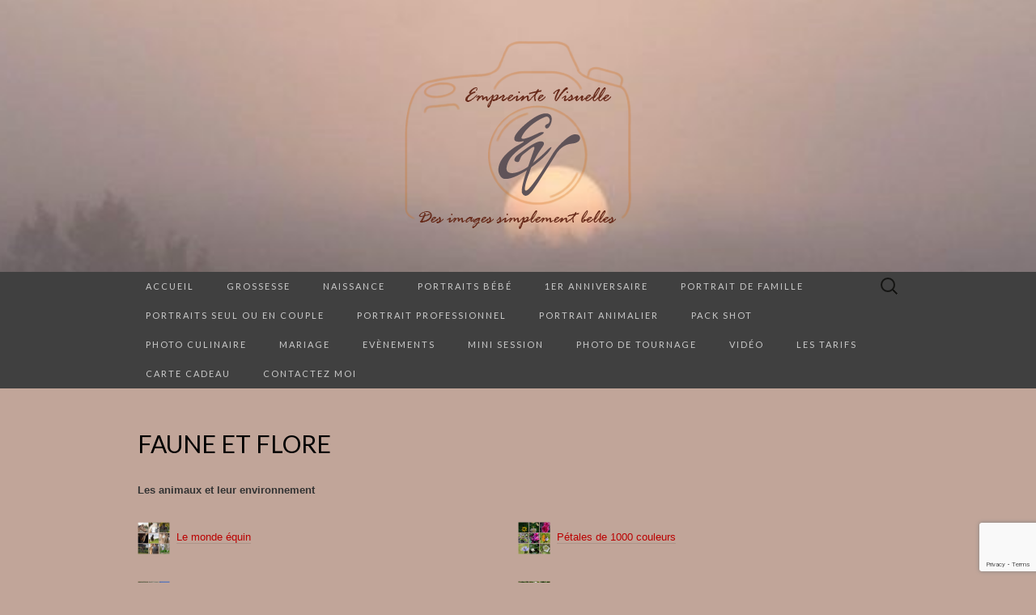

--- FILE ---
content_type: text/html; charset=UTF-8
request_url: https://empreintevisuelle.be/faune-et-flore/
body_size: 7317
content:
<!DOCTYPE html>
<html lang="fr-FR">
<head>
	<meta charset="UTF-8">
	<meta name="viewport" content="width=device-width">
	<link rel="profile" href="http://gmpg.org/xfn/11">
	<link rel="pingback" href="https://empreintevisuelle.be/xmlrpc.php">
	<title>Faune et flore &#8211; Empreinte Visuelle</title>
<meta name='robots' content='max-image-preview:large' />
<link rel='dns-prefetch' href='//www.google.com' />
<link rel='dns-prefetch' href='//fonts.googleapis.com' />
<link rel="alternate" type="application/rss+xml" title="Empreinte Visuelle &raquo; Flux" href="https://empreintevisuelle.be/feed/" />
<link rel="alternate" type="application/rss+xml" title="Empreinte Visuelle &raquo; Flux des commentaires" href="https://empreintevisuelle.be/comments/feed/" />
<script type="text/javascript">
/* <![CDATA[ */
window._wpemojiSettings = {"baseUrl":"https:\/\/s.w.org\/images\/core\/emoji\/15.0.3\/72x72\/","ext":".png","svgUrl":"https:\/\/s.w.org\/images\/core\/emoji\/15.0.3\/svg\/","svgExt":".svg","source":{"concatemoji":"https:\/\/empreintevisuelle.be\/wp-includes\/js\/wp-emoji-release.min.js?ver=6.6.4"}};
/*! This file is auto-generated */
!function(i,n){var o,s,e;function c(e){try{var t={supportTests:e,timestamp:(new Date).valueOf()};sessionStorage.setItem(o,JSON.stringify(t))}catch(e){}}function p(e,t,n){e.clearRect(0,0,e.canvas.width,e.canvas.height),e.fillText(t,0,0);var t=new Uint32Array(e.getImageData(0,0,e.canvas.width,e.canvas.height).data),r=(e.clearRect(0,0,e.canvas.width,e.canvas.height),e.fillText(n,0,0),new Uint32Array(e.getImageData(0,0,e.canvas.width,e.canvas.height).data));return t.every(function(e,t){return e===r[t]})}function u(e,t,n){switch(t){case"flag":return n(e,"\ud83c\udff3\ufe0f\u200d\u26a7\ufe0f","\ud83c\udff3\ufe0f\u200b\u26a7\ufe0f")?!1:!n(e,"\ud83c\uddfa\ud83c\uddf3","\ud83c\uddfa\u200b\ud83c\uddf3")&&!n(e,"\ud83c\udff4\udb40\udc67\udb40\udc62\udb40\udc65\udb40\udc6e\udb40\udc67\udb40\udc7f","\ud83c\udff4\u200b\udb40\udc67\u200b\udb40\udc62\u200b\udb40\udc65\u200b\udb40\udc6e\u200b\udb40\udc67\u200b\udb40\udc7f");case"emoji":return!n(e,"\ud83d\udc26\u200d\u2b1b","\ud83d\udc26\u200b\u2b1b")}return!1}function f(e,t,n){var r="undefined"!=typeof WorkerGlobalScope&&self instanceof WorkerGlobalScope?new OffscreenCanvas(300,150):i.createElement("canvas"),a=r.getContext("2d",{willReadFrequently:!0}),o=(a.textBaseline="top",a.font="600 32px Arial",{});return e.forEach(function(e){o[e]=t(a,e,n)}),o}function t(e){var t=i.createElement("script");t.src=e,t.defer=!0,i.head.appendChild(t)}"undefined"!=typeof Promise&&(o="wpEmojiSettingsSupports",s=["flag","emoji"],n.supports={everything:!0,everythingExceptFlag:!0},e=new Promise(function(e){i.addEventListener("DOMContentLoaded",e,{once:!0})}),new Promise(function(t){var n=function(){try{var e=JSON.parse(sessionStorage.getItem(o));if("object"==typeof e&&"number"==typeof e.timestamp&&(new Date).valueOf()<e.timestamp+604800&&"object"==typeof e.supportTests)return e.supportTests}catch(e){}return null}();if(!n){if("undefined"!=typeof Worker&&"undefined"!=typeof OffscreenCanvas&&"undefined"!=typeof URL&&URL.createObjectURL&&"undefined"!=typeof Blob)try{var e="postMessage("+f.toString()+"("+[JSON.stringify(s),u.toString(),p.toString()].join(",")+"));",r=new Blob([e],{type:"text/javascript"}),a=new Worker(URL.createObjectURL(r),{name:"wpTestEmojiSupports"});return void(a.onmessage=function(e){c(n=e.data),a.terminate(),t(n)})}catch(e){}c(n=f(s,u,p))}t(n)}).then(function(e){for(var t in e)n.supports[t]=e[t],n.supports.everything=n.supports.everything&&n.supports[t],"flag"!==t&&(n.supports.everythingExceptFlag=n.supports.everythingExceptFlag&&n.supports[t]);n.supports.everythingExceptFlag=n.supports.everythingExceptFlag&&!n.supports.flag,n.DOMReady=!1,n.readyCallback=function(){n.DOMReady=!0}}).then(function(){return e}).then(function(){var e;n.supports.everything||(n.readyCallback(),(e=n.source||{}).concatemoji?t(e.concatemoji):e.wpemoji&&e.twemoji&&(t(e.twemoji),t(e.wpemoji)))}))}((window,document),window._wpemojiSettings);
/* ]]> */
</script>
<link rel='stylesheet' id='sgr_main-css' href='https://empreintevisuelle.be/wp-content/plugins/simple-google-recaptcha/sgr.css?ver=1623410923' type='text/css' media='all' />
<style id='wp-emoji-styles-inline-css' type='text/css'>

	img.wp-smiley, img.emoji {
		display: inline !important;
		border: none !important;
		box-shadow: none !important;
		height: 1em !important;
		width: 1em !important;
		margin: 0 0.07em !important;
		vertical-align: -0.1em !important;
		background: none !important;
		padding: 0 !important;
	}
</style>
<link rel='stylesheet' id='wp-block-library-css' href='https://empreintevisuelle.be/wp-includes/css/dist/block-library/style.min.css?ver=6.6.4' type='text/css' media='all' />
<style id='classic-theme-styles-inline-css' type='text/css'>
/*! This file is auto-generated */
.wp-block-button__link{color:#fff;background-color:#32373c;border-radius:9999px;box-shadow:none;text-decoration:none;padding:calc(.667em + 2px) calc(1.333em + 2px);font-size:1.125em}.wp-block-file__button{background:#32373c;color:#fff;text-decoration:none}
</style>
<style id='global-styles-inline-css' type='text/css'>
:root{--wp--preset--aspect-ratio--square: 1;--wp--preset--aspect-ratio--4-3: 4/3;--wp--preset--aspect-ratio--3-4: 3/4;--wp--preset--aspect-ratio--3-2: 3/2;--wp--preset--aspect-ratio--2-3: 2/3;--wp--preset--aspect-ratio--16-9: 16/9;--wp--preset--aspect-ratio--9-16: 9/16;--wp--preset--color--black: #000000;--wp--preset--color--cyan-bluish-gray: #abb8c3;--wp--preset--color--white: #ffffff;--wp--preset--color--pale-pink: #f78da7;--wp--preset--color--vivid-red: #cf2e2e;--wp--preset--color--luminous-vivid-orange: #ff6900;--wp--preset--color--luminous-vivid-amber: #fcb900;--wp--preset--color--light-green-cyan: #7bdcb5;--wp--preset--color--vivid-green-cyan: #00d084;--wp--preset--color--pale-cyan-blue: #8ed1fc;--wp--preset--color--vivid-cyan-blue: #0693e3;--wp--preset--color--vivid-purple: #9b51e0;--wp--preset--gradient--vivid-cyan-blue-to-vivid-purple: linear-gradient(135deg,rgba(6,147,227,1) 0%,rgb(155,81,224) 100%);--wp--preset--gradient--light-green-cyan-to-vivid-green-cyan: linear-gradient(135deg,rgb(122,220,180) 0%,rgb(0,208,130) 100%);--wp--preset--gradient--luminous-vivid-amber-to-luminous-vivid-orange: linear-gradient(135deg,rgba(252,185,0,1) 0%,rgba(255,105,0,1) 100%);--wp--preset--gradient--luminous-vivid-orange-to-vivid-red: linear-gradient(135deg,rgba(255,105,0,1) 0%,rgb(207,46,46) 100%);--wp--preset--gradient--very-light-gray-to-cyan-bluish-gray: linear-gradient(135deg,rgb(238,238,238) 0%,rgb(169,184,195) 100%);--wp--preset--gradient--cool-to-warm-spectrum: linear-gradient(135deg,rgb(74,234,220) 0%,rgb(151,120,209) 20%,rgb(207,42,186) 40%,rgb(238,44,130) 60%,rgb(251,105,98) 80%,rgb(254,248,76) 100%);--wp--preset--gradient--blush-light-purple: linear-gradient(135deg,rgb(255,206,236) 0%,rgb(152,150,240) 100%);--wp--preset--gradient--blush-bordeaux: linear-gradient(135deg,rgb(254,205,165) 0%,rgb(254,45,45) 50%,rgb(107,0,62) 100%);--wp--preset--gradient--luminous-dusk: linear-gradient(135deg,rgb(255,203,112) 0%,rgb(199,81,192) 50%,rgb(65,88,208) 100%);--wp--preset--gradient--pale-ocean: linear-gradient(135deg,rgb(255,245,203) 0%,rgb(182,227,212) 50%,rgb(51,167,181) 100%);--wp--preset--gradient--electric-grass: linear-gradient(135deg,rgb(202,248,128) 0%,rgb(113,206,126) 100%);--wp--preset--gradient--midnight: linear-gradient(135deg,rgb(2,3,129) 0%,rgb(40,116,252) 100%);--wp--preset--font-size--small: 13px;--wp--preset--font-size--medium: 20px;--wp--preset--font-size--large: 36px;--wp--preset--font-size--x-large: 42px;--wp--preset--spacing--20: 0.44rem;--wp--preset--spacing--30: 0.67rem;--wp--preset--spacing--40: 1rem;--wp--preset--spacing--50: 1.5rem;--wp--preset--spacing--60: 2.25rem;--wp--preset--spacing--70: 3.38rem;--wp--preset--spacing--80: 5.06rem;--wp--preset--shadow--natural: 6px 6px 9px rgba(0, 0, 0, 0.2);--wp--preset--shadow--deep: 12px 12px 50px rgba(0, 0, 0, 0.4);--wp--preset--shadow--sharp: 6px 6px 0px rgba(0, 0, 0, 0.2);--wp--preset--shadow--outlined: 6px 6px 0px -3px rgba(255, 255, 255, 1), 6px 6px rgba(0, 0, 0, 1);--wp--preset--shadow--crisp: 6px 6px 0px rgba(0, 0, 0, 1);}:where(.is-layout-flex){gap: 0.5em;}:where(.is-layout-grid){gap: 0.5em;}body .is-layout-flex{display: flex;}.is-layout-flex{flex-wrap: wrap;align-items: center;}.is-layout-flex > :is(*, div){margin: 0;}body .is-layout-grid{display: grid;}.is-layout-grid > :is(*, div){margin: 0;}:where(.wp-block-columns.is-layout-flex){gap: 2em;}:where(.wp-block-columns.is-layout-grid){gap: 2em;}:where(.wp-block-post-template.is-layout-flex){gap: 1.25em;}:where(.wp-block-post-template.is-layout-grid){gap: 1.25em;}.has-black-color{color: var(--wp--preset--color--black) !important;}.has-cyan-bluish-gray-color{color: var(--wp--preset--color--cyan-bluish-gray) !important;}.has-white-color{color: var(--wp--preset--color--white) !important;}.has-pale-pink-color{color: var(--wp--preset--color--pale-pink) !important;}.has-vivid-red-color{color: var(--wp--preset--color--vivid-red) !important;}.has-luminous-vivid-orange-color{color: var(--wp--preset--color--luminous-vivid-orange) !important;}.has-luminous-vivid-amber-color{color: var(--wp--preset--color--luminous-vivid-amber) !important;}.has-light-green-cyan-color{color: var(--wp--preset--color--light-green-cyan) !important;}.has-vivid-green-cyan-color{color: var(--wp--preset--color--vivid-green-cyan) !important;}.has-pale-cyan-blue-color{color: var(--wp--preset--color--pale-cyan-blue) !important;}.has-vivid-cyan-blue-color{color: var(--wp--preset--color--vivid-cyan-blue) !important;}.has-vivid-purple-color{color: var(--wp--preset--color--vivid-purple) !important;}.has-black-background-color{background-color: var(--wp--preset--color--black) !important;}.has-cyan-bluish-gray-background-color{background-color: var(--wp--preset--color--cyan-bluish-gray) !important;}.has-white-background-color{background-color: var(--wp--preset--color--white) !important;}.has-pale-pink-background-color{background-color: var(--wp--preset--color--pale-pink) !important;}.has-vivid-red-background-color{background-color: var(--wp--preset--color--vivid-red) !important;}.has-luminous-vivid-orange-background-color{background-color: var(--wp--preset--color--luminous-vivid-orange) !important;}.has-luminous-vivid-amber-background-color{background-color: var(--wp--preset--color--luminous-vivid-amber) !important;}.has-light-green-cyan-background-color{background-color: var(--wp--preset--color--light-green-cyan) !important;}.has-vivid-green-cyan-background-color{background-color: var(--wp--preset--color--vivid-green-cyan) !important;}.has-pale-cyan-blue-background-color{background-color: var(--wp--preset--color--pale-cyan-blue) !important;}.has-vivid-cyan-blue-background-color{background-color: var(--wp--preset--color--vivid-cyan-blue) !important;}.has-vivid-purple-background-color{background-color: var(--wp--preset--color--vivid-purple) !important;}.has-black-border-color{border-color: var(--wp--preset--color--black) !important;}.has-cyan-bluish-gray-border-color{border-color: var(--wp--preset--color--cyan-bluish-gray) !important;}.has-white-border-color{border-color: var(--wp--preset--color--white) !important;}.has-pale-pink-border-color{border-color: var(--wp--preset--color--pale-pink) !important;}.has-vivid-red-border-color{border-color: var(--wp--preset--color--vivid-red) !important;}.has-luminous-vivid-orange-border-color{border-color: var(--wp--preset--color--luminous-vivid-orange) !important;}.has-luminous-vivid-amber-border-color{border-color: var(--wp--preset--color--luminous-vivid-amber) !important;}.has-light-green-cyan-border-color{border-color: var(--wp--preset--color--light-green-cyan) !important;}.has-vivid-green-cyan-border-color{border-color: var(--wp--preset--color--vivid-green-cyan) !important;}.has-pale-cyan-blue-border-color{border-color: var(--wp--preset--color--pale-cyan-blue) !important;}.has-vivid-cyan-blue-border-color{border-color: var(--wp--preset--color--vivid-cyan-blue) !important;}.has-vivid-purple-border-color{border-color: var(--wp--preset--color--vivid-purple) !important;}.has-vivid-cyan-blue-to-vivid-purple-gradient-background{background: var(--wp--preset--gradient--vivid-cyan-blue-to-vivid-purple) !important;}.has-light-green-cyan-to-vivid-green-cyan-gradient-background{background: var(--wp--preset--gradient--light-green-cyan-to-vivid-green-cyan) !important;}.has-luminous-vivid-amber-to-luminous-vivid-orange-gradient-background{background: var(--wp--preset--gradient--luminous-vivid-amber-to-luminous-vivid-orange) !important;}.has-luminous-vivid-orange-to-vivid-red-gradient-background{background: var(--wp--preset--gradient--luminous-vivid-orange-to-vivid-red) !important;}.has-very-light-gray-to-cyan-bluish-gray-gradient-background{background: var(--wp--preset--gradient--very-light-gray-to-cyan-bluish-gray) !important;}.has-cool-to-warm-spectrum-gradient-background{background: var(--wp--preset--gradient--cool-to-warm-spectrum) !important;}.has-blush-light-purple-gradient-background{background: var(--wp--preset--gradient--blush-light-purple) !important;}.has-blush-bordeaux-gradient-background{background: var(--wp--preset--gradient--blush-bordeaux) !important;}.has-luminous-dusk-gradient-background{background: var(--wp--preset--gradient--luminous-dusk) !important;}.has-pale-ocean-gradient-background{background: var(--wp--preset--gradient--pale-ocean) !important;}.has-electric-grass-gradient-background{background: var(--wp--preset--gradient--electric-grass) !important;}.has-midnight-gradient-background{background: var(--wp--preset--gradient--midnight) !important;}.has-small-font-size{font-size: var(--wp--preset--font-size--small) !important;}.has-medium-font-size{font-size: var(--wp--preset--font-size--medium) !important;}.has-large-font-size{font-size: var(--wp--preset--font-size--large) !important;}.has-x-large-font-size{font-size: var(--wp--preset--font-size--x-large) !important;}
:where(.wp-block-post-template.is-layout-flex){gap: 1.25em;}:where(.wp-block-post-template.is-layout-grid){gap: 1.25em;}
:where(.wp-block-columns.is-layout-flex){gap: 2em;}:where(.wp-block-columns.is-layout-grid){gap: 2em;}
:root :where(.wp-block-pullquote){font-size: 1.5em;line-height: 1.6;}
</style>
<link rel='stylesheet' id='contact-form-7-css' href='https://empreintevisuelle.be/wp-content/plugins/contact-form-7/includes/css/styles.css?ver=5.4.1' type='text/css' media='all' />
<link rel='stylesheet' id='responsive-lightbox-swipebox-css' href='https://empreintevisuelle.be/wp-content/plugins/responsive-lightbox/assets/swipebox/swipebox.min.css?ver=2.3.2' type='text/css' media='all' />
<link rel='stylesheet' id='suits-fonts-css' href='//fonts.googleapis.com/css?family=Lato%3A300%2C400&#038;subset=latin%2Clatin-ext' type='text/css' media='all' />
<link rel='stylesheet' id='suits-style-css' href='https://empreintevisuelle.be/wp-content/themes/suits/style.css?ver=2020-09-16' type='text/css' media='all' />
<script type="text/javascript" id="sgr_main-js-extra">
/* <![CDATA[ */
var sgr_main = {"sgr_site_key":"6LehjSgbAAAAAKRDoT4Rg39yGfUtgMposbRT8LxP"};
/* ]]> */
</script>
<script type="text/javascript" src="https://empreintevisuelle.be/wp-content/plugins/simple-google-recaptcha/sgr.js?ver=1623410923" id="sgr_main-js"></script>
<script type="text/javascript" src="https://empreintevisuelle.be/wp-includes/js/jquery/jquery.min.js?ver=3.7.1" id="jquery-core-js"></script>
<script type="text/javascript" src="https://empreintevisuelle.be/wp-includes/js/jquery/jquery-migrate.min.js?ver=3.4.1" id="jquery-migrate-js"></script>
<script type="text/javascript" src="https://empreintevisuelle.be/wp-content/plugins/responsive-lightbox/assets/swipebox/jquery.swipebox.min.js?ver=2.3.2" id="responsive-lightbox-swipebox-js"></script>
<script type="text/javascript" src="https://empreintevisuelle.be/wp-includes/js/underscore.min.js?ver=1.13.4" id="underscore-js"></script>
<script type="text/javascript" src="https://empreintevisuelle.be/wp-content/plugins/responsive-lightbox/assets/infinitescroll/infinite-scroll.pkgd.min.js?ver=6.6.4" id="responsive-lightbox-infinite-scroll-js"></script>
<script type="text/javascript" id="responsive-lightbox-js-extra">
/* <![CDATA[ */
var rlArgs = {"script":"swipebox","selector":"lightbox","customEvents":"","activeGalleries":"1","animation":"1","hideCloseButtonOnMobile":"0","removeBarsOnMobile":"0","hideBars":"0","hideBarsDelay":"5000","videoMaxWidth":"1080","useSVG":"1","loopAtEnd":"1","woocommerce_gallery":"0","ajaxurl":"https:\/\/empreintevisuelle.be\/wp-admin\/admin-ajax.php","nonce":"513e73937b"};
/* ]]> */
</script>
<script type="text/javascript" src="https://empreintevisuelle.be/wp-content/plugins/responsive-lightbox/js/front.js?ver=2.3.2" id="responsive-lightbox-js"></script>
<link rel="https://api.w.org/" href="https://empreintevisuelle.be/wp-json/" /><link rel="alternate" title="JSON" type="application/json" href="https://empreintevisuelle.be/wp-json/wp/v2/pages/956" /><link rel="EditURI" type="application/rsd+xml" title="RSD" href="https://empreintevisuelle.be/xmlrpc.php?rsd" />
<meta name="generator" content="WordPress 6.6.4" />
<link rel="canonical" href="https://empreintevisuelle.be/faune-et-flore/" />
<link rel='shortlink' href='https://empreintevisuelle.be/?p=956' />
<link rel="alternate" title="oEmbed (JSON)" type="application/json+oembed" href="https://empreintevisuelle.be/wp-json/oembed/1.0/embed?url=https%3A%2F%2Fempreintevisuelle.be%2Ffaune-et-flore%2F" />
<link rel="alternate" title="oEmbed (XML)" type="text/xml+oembed" href="https://empreintevisuelle.be/wp-json/oembed/1.0/embed?url=https%3A%2F%2Fempreintevisuelle.be%2Ffaune-et-flore%2F&#038;format=xml" />
	<style type="text/css" id="suits-header-css">
			.site-header {
			background-image: url(https://empreintevisuelle.be/wp-content/uploads/2021/05/cropped-cropped-cover-1.jpg);
			background-repeat: no-repeat;
			background-attachment: scroll;
			background-position: top;
			background-size: cover;
		}
			.site-title,
		.site-description {
			position: absolute;
			clip: rect(1px, 1px, 1px, 1px);
		}

		.site-header .home-link {
			min-height: 0;
		}
		</style>
	<style type="text/css" id="custom-background-css">
body.custom-background { background-color: #c1a599; }
</style>
	<link rel="icon" href="https://empreintevisuelle.be/wp-content/uploads/2023/08/fav-ev.png" sizes="32x32" />
<link rel="icon" href="https://empreintevisuelle.be/wp-content/uploads/2023/08/fav-ev.png" sizes="192x192" />
<link rel="apple-touch-icon" href="https://empreintevisuelle.be/wp-content/uploads/2023/08/fav-ev.png" />
<meta name="msapplication-TileImage" content="https://empreintevisuelle.be/wp-content/uploads/2023/08/fav-ev.png" />
</head>

<body class="page-template-default page page-id-956 custom-background wp-custom-logo single-author full-width two-footer-sidebars">
		<div id="page" class="hfeed site">
		<header id="masthead" class="site-header" role="banner">
							<div class="logo-container">
									<a href="https://empreintevisuelle.be/" class="custom-logo-link" rel="home"><img width="281" height="236" src="https://empreintevisuelle.be/wp-content/uploads/2023/08/new-logo-ev-1.png" class="custom-logo" alt="Empreinte Visuelle" decoding="async" fetchpriority="high" /></a>												</div>
						
			<div id="navbar" class="navbar">
				<nav id="site-navigation" class="navigation main-navigation" role="navigation">
					<h4 class="menu-toggle">Menu</h4>
					<div class="menu-accueil-container"><ul id="menu-accueil" class="nav-menu"><li id="menu-item-102" class="menu-item menu-item-type-custom menu-item-object-custom menu-item-102"><a href="http://empreintevisuelle.be/accueil/">Accueil</a></li>
<li id="menu-item-2970" class="menu-item menu-item-type-post_type menu-item-object-page menu-item-2970"><a href="https://empreintevisuelle.be/shooting-grossesse/">Grossesse</a></li>
<li id="menu-item-2973" class="menu-item menu-item-type-post_type menu-item-object-page menu-item-2973"><a href="https://empreintevisuelle.be/shooting-naissance/">Naissance</a></li>
<li id="menu-item-2974" class="menu-item menu-item-type-post_type menu-item-object-page menu-item-2974"><a href="https://empreintevisuelle.be/portraits-denfants-petits-et-grands/">Portraits Bébé</a></li>
<li id="menu-item-3029" class="menu-item menu-item-type-post_type menu-item-object-page menu-item-3029"><a href="https://empreintevisuelle.be/1er-anniversaire/">1er anniversaire</a></li>
<li id="menu-item-3033" class="menu-item menu-item-type-post_type menu-item-object-page menu-item-3033"><a href="https://empreintevisuelle.be/portrait-de-famille/">Portrait de famille</a></li>
<li id="menu-item-2988" class="menu-item menu-item-type-post_type menu-item-object-page menu-item-2988"><a href="https://empreintevisuelle.be/portraits-en-lumiere-naturelle/">Portraits seul ou en couple</a></li>
<li id="menu-item-3040" class="menu-item menu-item-type-post_type menu-item-object-page menu-item-3040"><a href="https://empreintevisuelle.be/portrait-professionnel/">Portrait professionnel</a></li>
<li id="menu-item-3197" class="menu-item menu-item-type-post_type menu-item-object-page menu-item-3197"><a href="https://empreintevisuelle.be/portrait-animalier-2/">Portrait animalier</a></li>
<li id="menu-item-3049" class="menu-item menu-item-type-post_type menu-item-object-page menu-item-3049"><a href="https://empreintevisuelle.be/pack-shot/">Pack Shot</a></li>
<li id="menu-item-3053" class="menu-item menu-item-type-post_type menu-item-object-page menu-item-3053"><a href="https://empreintevisuelle.be/photo-culinaire/">Photo culinaire</a></li>
<li id="menu-item-2994" class="menu-item menu-item-type-post_type menu-item-object-page menu-item-2994"><a href="https://empreintevisuelle.be/lun-pour-lautre/">Mariage</a></li>
<li id="menu-item-3057" class="menu-item menu-item-type-post_type menu-item-object-page menu-item-3057"><a href="https://empreintevisuelle.be/evenements/">Evènements</a></li>
<li id="menu-item-3097" class="menu-item menu-item-type-post_type menu-item-object-page menu-item-3097"><a href="https://empreintevisuelle.be/mini-session/">Mini session</a></li>
<li id="menu-item-2990" class="menu-item menu-item-type-post_type menu-item-object-page menu-item-2990"><a href="https://empreintevisuelle.be/le-temps-dune-soiree/">Photo de tournage</a></li>
<li id="menu-item-2482" class="menu-item menu-item-type-post_type menu-item-object-page menu-item-2482"><a href="https://empreintevisuelle.be/video/">Vidéo</a></li>
<li id="menu-item-3211" class="menu-item menu-item-type-post_type menu-item-object-page menu-item-3211"><a href="https://empreintevisuelle.be/mes-tarifs/">Les tarifs</a></li>
<li id="menu-item-3212" class="menu-item menu-item-type-post_type menu-item-object-page menu-item-3212"><a href="https://empreintevisuelle.be/carte-cadeau/">Carte cadeau</a></li>
<li id="menu-item-3208" class="menu-item menu-item-type-post_type menu-item-object-page menu-item-3208"><a href="https://empreintevisuelle.be/contactez-moi/">Contactez moi</a></li>
</ul></div>					<form role="search" method="get" class="search-form" action="https://empreintevisuelle.be/">
				<label>
					<span class="screen-reader-text">Rechercher :</span>
					<input type="search" class="search-field" placeholder="Rechercher…" value="" name="s" />
				</label>
				<input type="submit" class="search-submit" value="Rechercher" />
			</form>				</nav><!-- #site-navigation -->
			</div><!-- #navbar -->
		</header><!-- #masthead -->

		<div id="main" class="site-main">

	<div id="primary" class="content-area">
		<div id="content" class="site-content" role="main">

										
<article id="post-956" class="post-956 page type-page status-publish hentry">
	<header class="entry-header">
		
				<h1 class="entry-title">Faune et flore</h1>
			</header><!-- .entry-header -->

	<div class="entry-content">
		<p><strong>Les animaux et leur environnement</strong></p>


<div class="wp-block-columns is-layout-flex wp-container-core-columns-is-layout-1 wp-block-columns-is-layout-flex">
<div class="wp-block-column is-layout-flow wp-block-column-is-layout-flow">
<p><img decoding="async" class="alignnone wp-image-2816 " src="https://empreintevisuelle.be/wp-content/uploads/2024/12/Screenshot_20241225_093851-150x150.jpg" alt="" width="40" height="40" srcset="https://empreintevisuelle.be/wp-content/uploads/2024/12/Screenshot_20241225_093851-150x150.jpg 150w, https://empreintevisuelle.be/wp-content/uploads/2024/12/Screenshot_20241225_093851-300x300.jpg 300w, https://empreintevisuelle.be/wp-content/uploads/2024/12/Screenshot_20241225_093851-620x623.jpg 620w, https://empreintevisuelle.be/wp-content/uploads/2024/12/Screenshot_20241225_093851.jpg 686w" sizes="(max-width: 40px) 100vw, 40px" />  <a href="https://empreintevisuelle.be/le-monde-equin/">Le monde équin</a></p>
<p><img decoding="async" class="alignnone wp-image-2853 " src="https://empreintevisuelle.be/wp-content/uploads/2024/12/Screenshot_20241225_153903_com.android.chrome_edit_3454454974472-150x150.jpg" alt="" width="40" height="40" srcset="https://empreintevisuelle.be/wp-content/uploads/2024/12/Screenshot_20241225_153903_com.android.chrome_edit_3454454974472-150x150.jpg 150w, https://empreintevisuelle.be/wp-content/uploads/2024/12/Screenshot_20241225_153903_com.android.chrome_edit_3454454974472-297x300.jpg 297w, https://empreintevisuelle.be/wp-content/uploads/2024/12/Screenshot_20241225_153903_com.android.chrome_edit_3454454974472-620x625.jpg 620w, https://empreintevisuelle.be/wp-content/uploads/2024/12/Screenshot_20241225_153903_com.android.chrome_edit_3454454974472.jpg 683w" sizes="(max-width: 40px) 100vw, 40px" /> <a href="https://empreintevisuelle.be/leger-comme-une-plume/">Léger comme une plume</a></p>



<p></p>
</div>



<div class="wp-block-column is-layout-flow wp-block-column-is-layout-flow">
<p><img decoding="async" class="alignnone wp-image-2824 " src="https://empreintevisuelle.be/wp-content/uploads/2024/12/Screenshot_20241225_104810-150x150.jpg" alt="" width="40" height="40" srcset="https://empreintevisuelle.be/wp-content/uploads/2024/12/Screenshot_20241225_104810-150x150.jpg 150w, https://empreintevisuelle.be/wp-content/uploads/2024/12/Screenshot_20241225_104810-300x300.jpg 300w, https://empreintevisuelle.be/wp-content/uploads/2024/12/Screenshot_20241225_104810-620x617.jpg 620w, https://empreintevisuelle.be/wp-content/uploads/2024/12/Screenshot_20241225_104810.jpg 683w" sizes="(max-width: 40px) 100vw, 40px" />  <a href="https://empreintevisuelle.be/petales-de-1000-couleurs/">Pétales de 1000 couleurs</a></p>
<p><img loading="lazy" decoding="async" class="alignnone wp-image-2859 " src="https://empreintevisuelle.be/wp-content/uploads/2024/12/Screenshot_20241225_155337-150x150.jpg" alt="" width="40" height="40" srcset="https://empreintevisuelle.be/wp-content/uploads/2024/12/Screenshot_20241225_155337-150x150.jpg 150w, https://empreintevisuelle.be/wp-content/uploads/2024/12/Screenshot_20241225_155337-300x297.jpg 300w, https://empreintevisuelle.be/wp-content/uploads/2024/12/Screenshot_20241225_155337-620x615.jpg 620w, https://empreintevisuelle.be/wp-content/uploads/2024/12/Screenshot_20241225_155337.jpg 687w" sizes="(max-width: 40px) 100vw, 40px" /> <a href="https://empreintevisuelle.be/tout-de-vert-vetu/">Tout de vert vétu</a></p>
</div>
</div>



<p></p>
			</div><!-- .entry-content -->

	</article><!-- #post -->
				
<div id="comments" class="comments-area">

	
	
</div><!-- #comments -->			
		</div><!-- #content -->
	</div><!-- #primary -->


		</div><!-- #main -->
		<footer id="colophon" class="site-footer" role="contentinfo">
			<div id="tertiary" class="sidebar-container" role="complementary">
	<div class="sidebar-inner">
		
				<div class="widget-area">
			<aside id="text-10" class="widget widget_text"><h4 class="widget-title">Suivez moi &#8230;</h4>			<div class="textwidget"><p><a href="https://www.facebook.com/empreintevisuelle"><img loading="lazy" decoding="async" class="alignnone wp-image-2266" src="https://empreintevisuelle.be/wp-content/uploads/2021/06/kisspng-facebook-logo-social-media-computer-icons-icon-facebook-drawing-5ab02fb70b9ad5.9813355115214959910475-150x150.png" alt="" width="50" height="50" srcset="https://empreintevisuelle.be/wp-content/uploads/2021/06/kisspng-facebook-logo-social-media-computer-icons-icon-facebook-drawing-5ab02fb70b9ad5.9813355115214959910475-150x150.png 150w, https://empreintevisuelle.be/wp-content/uploads/2021/06/kisspng-facebook-logo-social-media-computer-icons-icon-facebook-drawing-5ab02fb70b9ad5.9813355115214959910475-300x300.png 300w, https://empreintevisuelle.be/wp-content/uploads/2021/06/kisspng-facebook-logo-social-media-computer-icons-icon-facebook-drawing-5ab02fb70b9ad5.9813355115214959910475.png 512w" sizes="(max-width: 50px) 100vw, 50px" /></a></p>
</div>
		</aside>		</div><!-- .widget-area -->
		
				<div class="widget-area">
			<aside id="text-4" class="widget widget_text"><h4 class="widget-title">Contactez moi &#8230;</h4>			<div class="textwidget">Vous avez une question ? n'hésitez pas, 
<strong><a href=http://empreintevisuelle.be/contactez-moi/>cliquez ici</a><strong></div>
		</aside>		</div><!-- .widget-area -->
			</div><!-- .sidebar-inner -->
</div><!-- #tertiary -->
			<div class="site-info-container">
				<div class="site-info">
										Fièrement propulsé par <a href="http://wordpress.org/" title="Semantic Personal Publishing Platform">WordPress</a>					<span class="sep"> &middot; </span>
					Thème : Suits par <a href="http://www.themeweaver.net/" title="Theme Developer" rel="designer">Theme Weaver</a> | Traduction : <a href="http://www.wolforg.eu">Wolforg</a>.				</div><!-- .site-info -->
			</div><!-- .site-info-container -->
		</footer><!-- #colophon -->
	</div><!-- #page -->

	<style id='core-block-supports-inline-css' type='text/css'>
.wp-container-core-columns-is-layout-1{flex-wrap:nowrap;}
</style>
<script type="text/javascript" src="https://empreintevisuelle.be/wp-includes/js/dist/vendor/wp-polyfill.min.js?ver=3.15.0" id="wp-polyfill-js"></script>
<script type="text/javascript" id="contact-form-7-js-extra">
/* <![CDATA[ */
var wpcf7 = {"api":{"root":"https:\/\/empreintevisuelle.be\/wp-json\/","namespace":"contact-form-7\/v1"}};
/* ]]> */
</script>
<script type="text/javascript" src="https://empreintevisuelle.be/wp-content/plugins/contact-form-7/includes/js/index.js?ver=5.4.1" id="contact-form-7-js"></script>
<script type="text/javascript" src="https://empreintevisuelle.be/wp-content/themes/suits/js/functions.js?ver=2017-09-25" id="suits-script-js"></script>
<script type="text/javascript" src="https://www.google.com/recaptcha/api.js?render=6LehjSgbAAAAAKRDoT4Rg39yGfUtgMposbRT8LxP&amp;ver=3.0" id="google-recaptcha-js"></script>
<script type="text/javascript" id="wpcf7-recaptcha-js-extra">
/* <![CDATA[ */
var wpcf7_recaptcha = {"sitekey":"6LehjSgbAAAAAKRDoT4Rg39yGfUtgMposbRT8LxP","actions":{"homepage":"homepage","contactform":"contactform"}};
/* ]]> */
</script>
<script type="text/javascript" src="https://empreintevisuelle.be/wp-content/plugins/contact-form-7/modules/recaptcha/index.js?ver=5.4.1" id="wpcf7-recaptcha-js"></script>
</body>
</html>

--- FILE ---
content_type: text/html; charset=utf-8
request_url: https://www.google.com/recaptcha/api2/anchor?ar=1&k=6LehjSgbAAAAAKRDoT4Rg39yGfUtgMposbRT8LxP&co=aHR0cHM6Ly9lbXByZWludGV2aXN1ZWxsZS5iZTo0NDM.&hl=en&v=PoyoqOPhxBO7pBk68S4YbpHZ&size=invisible&anchor-ms=20000&execute-ms=30000&cb=n3u7jce7qsz5
body_size: 48811
content:
<!DOCTYPE HTML><html dir="ltr" lang="en"><head><meta http-equiv="Content-Type" content="text/html; charset=UTF-8">
<meta http-equiv="X-UA-Compatible" content="IE=edge">
<title>reCAPTCHA</title>
<style type="text/css">
/* cyrillic-ext */
@font-face {
  font-family: 'Roboto';
  font-style: normal;
  font-weight: 400;
  font-stretch: 100%;
  src: url(//fonts.gstatic.com/s/roboto/v48/KFO7CnqEu92Fr1ME7kSn66aGLdTylUAMa3GUBHMdazTgWw.woff2) format('woff2');
  unicode-range: U+0460-052F, U+1C80-1C8A, U+20B4, U+2DE0-2DFF, U+A640-A69F, U+FE2E-FE2F;
}
/* cyrillic */
@font-face {
  font-family: 'Roboto';
  font-style: normal;
  font-weight: 400;
  font-stretch: 100%;
  src: url(//fonts.gstatic.com/s/roboto/v48/KFO7CnqEu92Fr1ME7kSn66aGLdTylUAMa3iUBHMdazTgWw.woff2) format('woff2');
  unicode-range: U+0301, U+0400-045F, U+0490-0491, U+04B0-04B1, U+2116;
}
/* greek-ext */
@font-face {
  font-family: 'Roboto';
  font-style: normal;
  font-weight: 400;
  font-stretch: 100%;
  src: url(//fonts.gstatic.com/s/roboto/v48/KFO7CnqEu92Fr1ME7kSn66aGLdTylUAMa3CUBHMdazTgWw.woff2) format('woff2');
  unicode-range: U+1F00-1FFF;
}
/* greek */
@font-face {
  font-family: 'Roboto';
  font-style: normal;
  font-weight: 400;
  font-stretch: 100%;
  src: url(//fonts.gstatic.com/s/roboto/v48/KFO7CnqEu92Fr1ME7kSn66aGLdTylUAMa3-UBHMdazTgWw.woff2) format('woff2');
  unicode-range: U+0370-0377, U+037A-037F, U+0384-038A, U+038C, U+038E-03A1, U+03A3-03FF;
}
/* math */
@font-face {
  font-family: 'Roboto';
  font-style: normal;
  font-weight: 400;
  font-stretch: 100%;
  src: url(//fonts.gstatic.com/s/roboto/v48/KFO7CnqEu92Fr1ME7kSn66aGLdTylUAMawCUBHMdazTgWw.woff2) format('woff2');
  unicode-range: U+0302-0303, U+0305, U+0307-0308, U+0310, U+0312, U+0315, U+031A, U+0326-0327, U+032C, U+032F-0330, U+0332-0333, U+0338, U+033A, U+0346, U+034D, U+0391-03A1, U+03A3-03A9, U+03B1-03C9, U+03D1, U+03D5-03D6, U+03F0-03F1, U+03F4-03F5, U+2016-2017, U+2034-2038, U+203C, U+2040, U+2043, U+2047, U+2050, U+2057, U+205F, U+2070-2071, U+2074-208E, U+2090-209C, U+20D0-20DC, U+20E1, U+20E5-20EF, U+2100-2112, U+2114-2115, U+2117-2121, U+2123-214F, U+2190, U+2192, U+2194-21AE, U+21B0-21E5, U+21F1-21F2, U+21F4-2211, U+2213-2214, U+2216-22FF, U+2308-230B, U+2310, U+2319, U+231C-2321, U+2336-237A, U+237C, U+2395, U+239B-23B7, U+23D0, U+23DC-23E1, U+2474-2475, U+25AF, U+25B3, U+25B7, U+25BD, U+25C1, U+25CA, U+25CC, U+25FB, U+266D-266F, U+27C0-27FF, U+2900-2AFF, U+2B0E-2B11, U+2B30-2B4C, U+2BFE, U+3030, U+FF5B, U+FF5D, U+1D400-1D7FF, U+1EE00-1EEFF;
}
/* symbols */
@font-face {
  font-family: 'Roboto';
  font-style: normal;
  font-weight: 400;
  font-stretch: 100%;
  src: url(//fonts.gstatic.com/s/roboto/v48/KFO7CnqEu92Fr1ME7kSn66aGLdTylUAMaxKUBHMdazTgWw.woff2) format('woff2');
  unicode-range: U+0001-000C, U+000E-001F, U+007F-009F, U+20DD-20E0, U+20E2-20E4, U+2150-218F, U+2190, U+2192, U+2194-2199, U+21AF, U+21E6-21F0, U+21F3, U+2218-2219, U+2299, U+22C4-22C6, U+2300-243F, U+2440-244A, U+2460-24FF, U+25A0-27BF, U+2800-28FF, U+2921-2922, U+2981, U+29BF, U+29EB, U+2B00-2BFF, U+4DC0-4DFF, U+FFF9-FFFB, U+10140-1018E, U+10190-1019C, U+101A0, U+101D0-101FD, U+102E0-102FB, U+10E60-10E7E, U+1D2C0-1D2D3, U+1D2E0-1D37F, U+1F000-1F0FF, U+1F100-1F1AD, U+1F1E6-1F1FF, U+1F30D-1F30F, U+1F315, U+1F31C, U+1F31E, U+1F320-1F32C, U+1F336, U+1F378, U+1F37D, U+1F382, U+1F393-1F39F, U+1F3A7-1F3A8, U+1F3AC-1F3AF, U+1F3C2, U+1F3C4-1F3C6, U+1F3CA-1F3CE, U+1F3D4-1F3E0, U+1F3ED, U+1F3F1-1F3F3, U+1F3F5-1F3F7, U+1F408, U+1F415, U+1F41F, U+1F426, U+1F43F, U+1F441-1F442, U+1F444, U+1F446-1F449, U+1F44C-1F44E, U+1F453, U+1F46A, U+1F47D, U+1F4A3, U+1F4B0, U+1F4B3, U+1F4B9, U+1F4BB, U+1F4BF, U+1F4C8-1F4CB, U+1F4D6, U+1F4DA, U+1F4DF, U+1F4E3-1F4E6, U+1F4EA-1F4ED, U+1F4F7, U+1F4F9-1F4FB, U+1F4FD-1F4FE, U+1F503, U+1F507-1F50B, U+1F50D, U+1F512-1F513, U+1F53E-1F54A, U+1F54F-1F5FA, U+1F610, U+1F650-1F67F, U+1F687, U+1F68D, U+1F691, U+1F694, U+1F698, U+1F6AD, U+1F6B2, U+1F6B9-1F6BA, U+1F6BC, U+1F6C6-1F6CF, U+1F6D3-1F6D7, U+1F6E0-1F6EA, U+1F6F0-1F6F3, U+1F6F7-1F6FC, U+1F700-1F7FF, U+1F800-1F80B, U+1F810-1F847, U+1F850-1F859, U+1F860-1F887, U+1F890-1F8AD, U+1F8B0-1F8BB, U+1F8C0-1F8C1, U+1F900-1F90B, U+1F93B, U+1F946, U+1F984, U+1F996, U+1F9E9, U+1FA00-1FA6F, U+1FA70-1FA7C, U+1FA80-1FA89, U+1FA8F-1FAC6, U+1FACE-1FADC, U+1FADF-1FAE9, U+1FAF0-1FAF8, U+1FB00-1FBFF;
}
/* vietnamese */
@font-face {
  font-family: 'Roboto';
  font-style: normal;
  font-weight: 400;
  font-stretch: 100%;
  src: url(//fonts.gstatic.com/s/roboto/v48/KFO7CnqEu92Fr1ME7kSn66aGLdTylUAMa3OUBHMdazTgWw.woff2) format('woff2');
  unicode-range: U+0102-0103, U+0110-0111, U+0128-0129, U+0168-0169, U+01A0-01A1, U+01AF-01B0, U+0300-0301, U+0303-0304, U+0308-0309, U+0323, U+0329, U+1EA0-1EF9, U+20AB;
}
/* latin-ext */
@font-face {
  font-family: 'Roboto';
  font-style: normal;
  font-weight: 400;
  font-stretch: 100%;
  src: url(//fonts.gstatic.com/s/roboto/v48/KFO7CnqEu92Fr1ME7kSn66aGLdTylUAMa3KUBHMdazTgWw.woff2) format('woff2');
  unicode-range: U+0100-02BA, U+02BD-02C5, U+02C7-02CC, U+02CE-02D7, U+02DD-02FF, U+0304, U+0308, U+0329, U+1D00-1DBF, U+1E00-1E9F, U+1EF2-1EFF, U+2020, U+20A0-20AB, U+20AD-20C0, U+2113, U+2C60-2C7F, U+A720-A7FF;
}
/* latin */
@font-face {
  font-family: 'Roboto';
  font-style: normal;
  font-weight: 400;
  font-stretch: 100%;
  src: url(//fonts.gstatic.com/s/roboto/v48/KFO7CnqEu92Fr1ME7kSn66aGLdTylUAMa3yUBHMdazQ.woff2) format('woff2');
  unicode-range: U+0000-00FF, U+0131, U+0152-0153, U+02BB-02BC, U+02C6, U+02DA, U+02DC, U+0304, U+0308, U+0329, U+2000-206F, U+20AC, U+2122, U+2191, U+2193, U+2212, U+2215, U+FEFF, U+FFFD;
}
/* cyrillic-ext */
@font-face {
  font-family: 'Roboto';
  font-style: normal;
  font-weight: 500;
  font-stretch: 100%;
  src: url(//fonts.gstatic.com/s/roboto/v48/KFO7CnqEu92Fr1ME7kSn66aGLdTylUAMa3GUBHMdazTgWw.woff2) format('woff2');
  unicode-range: U+0460-052F, U+1C80-1C8A, U+20B4, U+2DE0-2DFF, U+A640-A69F, U+FE2E-FE2F;
}
/* cyrillic */
@font-face {
  font-family: 'Roboto';
  font-style: normal;
  font-weight: 500;
  font-stretch: 100%;
  src: url(//fonts.gstatic.com/s/roboto/v48/KFO7CnqEu92Fr1ME7kSn66aGLdTylUAMa3iUBHMdazTgWw.woff2) format('woff2');
  unicode-range: U+0301, U+0400-045F, U+0490-0491, U+04B0-04B1, U+2116;
}
/* greek-ext */
@font-face {
  font-family: 'Roboto';
  font-style: normal;
  font-weight: 500;
  font-stretch: 100%;
  src: url(//fonts.gstatic.com/s/roboto/v48/KFO7CnqEu92Fr1ME7kSn66aGLdTylUAMa3CUBHMdazTgWw.woff2) format('woff2');
  unicode-range: U+1F00-1FFF;
}
/* greek */
@font-face {
  font-family: 'Roboto';
  font-style: normal;
  font-weight: 500;
  font-stretch: 100%;
  src: url(//fonts.gstatic.com/s/roboto/v48/KFO7CnqEu92Fr1ME7kSn66aGLdTylUAMa3-UBHMdazTgWw.woff2) format('woff2');
  unicode-range: U+0370-0377, U+037A-037F, U+0384-038A, U+038C, U+038E-03A1, U+03A3-03FF;
}
/* math */
@font-face {
  font-family: 'Roboto';
  font-style: normal;
  font-weight: 500;
  font-stretch: 100%;
  src: url(//fonts.gstatic.com/s/roboto/v48/KFO7CnqEu92Fr1ME7kSn66aGLdTylUAMawCUBHMdazTgWw.woff2) format('woff2');
  unicode-range: U+0302-0303, U+0305, U+0307-0308, U+0310, U+0312, U+0315, U+031A, U+0326-0327, U+032C, U+032F-0330, U+0332-0333, U+0338, U+033A, U+0346, U+034D, U+0391-03A1, U+03A3-03A9, U+03B1-03C9, U+03D1, U+03D5-03D6, U+03F0-03F1, U+03F4-03F5, U+2016-2017, U+2034-2038, U+203C, U+2040, U+2043, U+2047, U+2050, U+2057, U+205F, U+2070-2071, U+2074-208E, U+2090-209C, U+20D0-20DC, U+20E1, U+20E5-20EF, U+2100-2112, U+2114-2115, U+2117-2121, U+2123-214F, U+2190, U+2192, U+2194-21AE, U+21B0-21E5, U+21F1-21F2, U+21F4-2211, U+2213-2214, U+2216-22FF, U+2308-230B, U+2310, U+2319, U+231C-2321, U+2336-237A, U+237C, U+2395, U+239B-23B7, U+23D0, U+23DC-23E1, U+2474-2475, U+25AF, U+25B3, U+25B7, U+25BD, U+25C1, U+25CA, U+25CC, U+25FB, U+266D-266F, U+27C0-27FF, U+2900-2AFF, U+2B0E-2B11, U+2B30-2B4C, U+2BFE, U+3030, U+FF5B, U+FF5D, U+1D400-1D7FF, U+1EE00-1EEFF;
}
/* symbols */
@font-face {
  font-family: 'Roboto';
  font-style: normal;
  font-weight: 500;
  font-stretch: 100%;
  src: url(//fonts.gstatic.com/s/roboto/v48/KFO7CnqEu92Fr1ME7kSn66aGLdTylUAMaxKUBHMdazTgWw.woff2) format('woff2');
  unicode-range: U+0001-000C, U+000E-001F, U+007F-009F, U+20DD-20E0, U+20E2-20E4, U+2150-218F, U+2190, U+2192, U+2194-2199, U+21AF, U+21E6-21F0, U+21F3, U+2218-2219, U+2299, U+22C4-22C6, U+2300-243F, U+2440-244A, U+2460-24FF, U+25A0-27BF, U+2800-28FF, U+2921-2922, U+2981, U+29BF, U+29EB, U+2B00-2BFF, U+4DC0-4DFF, U+FFF9-FFFB, U+10140-1018E, U+10190-1019C, U+101A0, U+101D0-101FD, U+102E0-102FB, U+10E60-10E7E, U+1D2C0-1D2D3, U+1D2E0-1D37F, U+1F000-1F0FF, U+1F100-1F1AD, U+1F1E6-1F1FF, U+1F30D-1F30F, U+1F315, U+1F31C, U+1F31E, U+1F320-1F32C, U+1F336, U+1F378, U+1F37D, U+1F382, U+1F393-1F39F, U+1F3A7-1F3A8, U+1F3AC-1F3AF, U+1F3C2, U+1F3C4-1F3C6, U+1F3CA-1F3CE, U+1F3D4-1F3E0, U+1F3ED, U+1F3F1-1F3F3, U+1F3F5-1F3F7, U+1F408, U+1F415, U+1F41F, U+1F426, U+1F43F, U+1F441-1F442, U+1F444, U+1F446-1F449, U+1F44C-1F44E, U+1F453, U+1F46A, U+1F47D, U+1F4A3, U+1F4B0, U+1F4B3, U+1F4B9, U+1F4BB, U+1F4BF, U+1F4C8-1F4CB, U+1F4D6, U+1F4DA, U+1F4DF, U+1F4E3-1F4E6, U+1F4EA-1F4ED, U+1F4F7, U+1F4F9-1F4FB, U+1F4FD-1F4FE, U+1F503, U+1F507-1F50B, U+1F50D, U+1F512-1F513, U+1F53E-1F54A, U+1F54F-1F5FA, U+1F610, U+1F650-1F67F, U+1F687, U+1F68D, U+1F691, U+1F694, U+1F698, U+1F6AD, U+1F6B2, U+1F6B9-1F6BA, U+1F6BC, U+1F6C6-1F6CF, U+1F6D3-1F6D7, U+1F6E0-1F6EA, U+1F6F0-1F6F3, U+1F6F7-1F6FC, U+1F700-1F7FF, U+1F800-1F80B, U+1F810-1F847, U+1F850-1F859, U+1F860-1F887, U+1F890-1F8AD, U+1F8B0-1F8BB, U+1F8C0-1F8C1, U+1F900-1F90B, U+1F93B, U+1F946, U+1F984, U+1F996, U+1F9E9, U+1FA00-1FA6F, U+1FA70-1FA7C, U+1FA80-1FA89, U+1FA8F-1FAC6, U+1FACE-1FADC, U+1FADF-1FAE9, U+1FAF0-1FAF8, U+1FB00-1FBFF;
}
/* vietnamese */
@font-face {
  font-family: 'Roboto';
  font-style: normal;
  font-weight: 500;
  font-stretch: 100%;
  src: url(//fonts.gstatic.com/s/roboto/v48/KFO7CnqEu92Fr1ME7kSn66aGLdTylUAMa3OUBHMdazTgWw.woff2) format('woff2');
  unicode-range: U+0102-0103, U+0110-0111, U+0128-0129, U+0168-0169, U+01A0-01A1, U+01AF-01B0, U+0300-0301, U+0303-0304, U+0308-0309, U+0323, U+0329, U+1EA0-1EF9, U+20AB;
}
/* latin-ext */
@font-face {
  font-family: 'Roboto';
  font-style: normal;
  font-weight: 500;
  font-stretch: 100%;
  src: url(//fonts.gstatic.com/s/roboto/v48/KFO7CnqEu92Fr1ME7kSn66aGLdTylUAMa3KUBHMdazTgWw.woff2) format('woff2');
  unicode-range: U+0100-02BA, U+02BD-02C5, U+02C7-02CC, U+02CE-02D7, U+02DD-02FF, U+0304, U+0308, U+0329, U+1D00-1DBF, U+1E00-1E9F, U+1EF2-1EFF, U+2020, U+20A0-20AB, U+20AD-20C0, U+2113, U+2C60-2C7F, U+A720-A7FF;
}
/* latin */
@font-face {
  font-family: 'Roboto';
  font-style: normal;
  font-weight: 500;
  font-stretch: 100%;
  src: url(//fonts.gstatic.com/s/roboto/v48/KFO7CnqEu92Fr1ME7kSn66aGLdTylUAMa3yUBHMdazQ.woff2) format('woff2');
  unicode-range: U+0000-00FF, U+0131, U+0152-0153, U+02BB-02BC, U+02C6, U+02DA, U+02DC, U+0304, U+0308, U+0329, U+2000-206F, U+20AC, U+2122, U+2191, U+2193, U+2212, U+2215, U+FEFF, U+FFFD;
}
/* cyrillic-ext */
@font-face {
  font-family: 'Roboto';
  font-style: normal;
  font-weight: 900;
  font-stretch: 100%;
  src: url(//fonts.gstatic.com/s/roboto/v48/KFO7CnqEu92Fr1ME7kSn66aGLdTylUAMa3GUBHMdazTgWw.woff2) format('woff2');
  unicode-range: U+0460-052F, U+1C80-1C8A, U+20B4, U+2DE0-2DFF, U+A640-A69F, U+FE2E-FE2F;
}
/* cyrillic */
@font-face {
  font-family: 'Roboto';
  font-style: normal;
  font-weight: 900;
  font-stretch: 100%;
  src: url(//fonts.gstatic.com/s/roboto/v48/KFO7CnqEu92Fr1ME7kSn66aGLdTylUAMa3iUBHMdazTgWw.woff2) format('woff2');
  unicode-range: U+0301, U+0400-045F, U+0490-0491, U+04B0-04B1, U+2116;
}
/* greek-ext */
@font-face {
  font-family: 'Roboto';
  font-style: normal;
  font-weight: 900;
  font-stretch: 100%;
  src: url(//fonts.gstatic.com/s/roboto/v48/KFO7CnqEu92Fr1ME7kSn66aGLdTylUAMa3CUBHMdazTgWw.woff2) format('woff2');
  unicode-range: U+1F00-1FFF;
}
/* greek */
@font-face {
  font-family: 'Roboto';
  font-style: normal;
  font-weight: 900;
  font-stretch: 100%;
  src: url(//fonts.gstatic.com/s/roboto/v48/KFO7CnqEu92Fr1ME7kSn66aGLdTylUAMa3-UBHMdazTgWw.woff2) format('woff2');
  unicode-range: U+0370-0377, U+037A-037F, U+0384-038A, U+038C, U+038E-03A1, U+03A3-03FF;
}
/* math */
@font-face {
  font-family: 'Roboto';
  font-style: normal;
  font-weight: 900;
  font-stretch: 100%;
  src: url(//fonts.gstatic.com/s/roboto/v48/KFO7CnqEu92Fr1ME7kSn66aGLdTylUAMawCUBHMdazTgWw.woff2) format('woff2');
  unicode-range: U+0302-0303, U+0305, U+0307-0308, U+0310, U+0312, U+0315, U+031A, U+0326-0327, U+032C, U+032F-0330, U+0332-0333, U+0338, U+033A, U+0346, U+034D, U+0391-03A1, U+03A3-03A9, U+03B1-03C9, U+03D1, U+03D5-03D6, U+03F0-03F1, U+03F4-03F5, U+2016-2017, U+2034-2038, U+203C, U+2040, U+2043, U+2047, U+2050, U+2057, U+205F, U+2070-2071, U+2074-208E, U+2090-209C, U+20D0-20DC, U+20E1, U+20E5-20EF, U+2100-2112, U+2114-2115, U+2117-2121, U+2123-214F, U+2190, U+2192, U+2194-21AE, U+21B0-21E5, U+21F1-21F2, U+21F4-2211, U+2213-2214, U+2216-22FF, U+2308-230B, U+2310, U+2319, U+231C-2321, U+2336-237A, U+237C, U+2395, U+239B-23B7, U+23D0, U+23DC-23E1, U+2474-2475, U+25AF, U+25B3, U+25B7, U+25BD, U+25C1, U+25CA, U+25CC, U+25FB, U+266D-266F, U+27C0-27FF, U+2900-2AFF, U+2B0E-2B11, U+2B30-2B4C, U+2BFE, U+3030, U+FF5B, U+FF5D, U+1D400-1D7FF, U+1EE00-1EEFF;
}
/* symbols */
@font-face {
  font-family: 'Roboto';
  font-style: normal;
  font-weight: 900;
  font-stretch: 100%;
  src: url(//fonts.gstatic.com/s/roboto/v48/KFO7CnqEu92Fr1ME7kSn66aGLdTylUAMaxKUBHMdazTgWw.woff2) format('woff2');
  unicode-range: U+0001-000C, U+000E-001F, U+007F-009F, U+20DD-20E0, U+20E2-20E4, U+2150-218F, U+2190, U+2192, U+2194-2199, U+21AF, U+21E6-21F0, U+21F3, U+2218-2219, U+2299, U+22C4-22C6, U+2300-243F, U+2440-244A, U+2460-24FF, U+25A0-27BF, U+2800-28FF, U+2921-2922, U+2981, U+29BF, U+29EB, U+2B00-2BFF, U+4DC0-4DFF, U+FFF9-FFFB, U+10140-1018E, U+10190-1019C, U+101A0, U+101D0-101FD, U+102E0-102FB, U+10E60-10E7E, U+1D2C0-1D2D3, U+1D2E0-1D37F, U+1F000-1F0FF, U+1F100-1F1AD, U+1F1E6-1F1FF, U+1F30D-1F30F, U+1F315, U+1F31C, U+1F31E, U+1F320-1F32C, U+1F336, U+1F378, U+1F37D, U+1F382, U+1F393-1F39F, U+1F3A7-1F3A8, U+1F3AC-1F3AF, U+1F3C2, U+1F3C4-1F3C6, U+1F3CA-1F3CE, U+1F3D4-1F3E0, U+1F3ED, U+1F3F1-1F3F3, U+1F3F5-1F3F7, U+1F408, U+1F415, U+1F41F, U+1F426, U+1F43F, U+1F441-1F442, U+1F444, U+1F446-1F449, U+1F44C-1F44E, U+1F453, U+1F46A, U+1F47D, U+1F4A3, U+1F4B0, U+1F4B3, U+1F4B9, U+1F4BB, U+1F4BF, U+1F4C8-1F4CB, U+1F4D6, U+1F4DA, U+1F4DF, U+1F4E3-1F4E6, U+1F4EA-1F4ED, U+1F4F7, U+1F4F9-1F4FB, U+1F4FD-1F4FE, U+1F503, U+1F507-1F50B, U+1F50D, U+1F512-1F513, U+1F53E-1F54A, U+1F54F-1F5FA, U+1F610, U+1F650-1F67F, U+1F687, U+1F68D, U+1F691, U+1F694, U+1F698, U+1F6AD, U+1F6B2, U+1F6B9-1F6BA, U+1F6BC, U+1F6C6-1F6CF, U+1F6D3-1F6D7, U+1F6E0-1F6EA, U+1F6F0-1F6F3, U+1F6F7-1F6FC, U+1F700-1F7FF, U+1F800-1F80B, U+1F810-1F847, U+1F850-1F859, U+1F860-1F887, U+1F890-1F8AD, U+1F8B0-1F8BB, U+1F8C0-1F8C1, U+1F900-1F90B, U+1F93B, U+1F946, U+1F984, U+1F996, U+1F9E9, U+1FA00-1FA6F, U+1FA70-1FA7C, U+1FA80-1FA89, U+1FA8F-1FAC6, U+1FACE-1FADC, U+1FADF-1FAE9, U+1FAF0-1FAF8, U+1FB00-1FBFF;
}
/* vietnamese */
@font-face {
  font-family: 'Roboto';
  font-style: normal;
  font-weight: 900;
  font-stretch: 100%;
  src: url(//fonts.gstatic.com/s/roboto/v48/KFO7CnqEu92Fr1ME7kSn66aGLdTylUAMa3OUBHMdazTgWw.woff2) format('woff2');
  unicode-range: U+0102-0103, U+0110-0111, U+0128-0129, U+0168-0169, U+01A0-01A1, U+01AF-01B0, U+0300-0301, U+0303-0304, U+0308-0309, U+0323, U+0329, U+1EA0-1EF9, U+20AB;
}
/* latin-ext */
@font-face {
  font-family: 'Roboto';
  font-style: normal;
  font-weight: 900;
  font-stretch: 100%;
  src: url(//fonts.gstatic.com/s/roboto/v48/KFO7CnqEu92Fr1ME7kSn66aGLdTylUAMa3KUBHMdazTgWw.woff2) format('woff2');
  unicode-range: U+0100-02BA, U+02BD-02C5, U+02C7-02CC, U+02CE-02D7, U+02DD-02FF, U+0304, U+0308, U+0329, U+1D00-1DBF, U+1E00-1E9F, U+1EF2-1EFF, U+2020, U+20A0-20AB, U+20AD-20C0, U+2113, U+2C60-2C7F, U+A720-A7FF;
}
/* latin */
@font-face {
  font-family: 'Roboto';
  font-style: normal;
  font-weight: 900;
  font-stretch: 100%;
  src: url(//fonts.gstatic.com/s/roboto/v48/KFO7CnqEu92Fr1ME7kSn66aGLdTylUAMa3yUBHMdazQ.woff2) format('woff2');
  unicode-range: U+0000-00FF, U+0131, U+0152-0153, U+02BB-02BC, U+02C6, U+02DA, U+02DC, U+0304, U+0308, U+0329, U+2000-206F, U+20AC, U+2122, U+2191, U+2193, U+2212, U+2215, U+FEFF, U+FFFD;
}

</style>
<link rel="stylesheet" type="text/css" href="https://www.gstatic.com/recaptcha/releases/PoyoqOPhxBO7pBk68S4YbpHZ/styles__ltr.css">
<script nonce="Vi7Xlf0fVMF-hc-Z53zNpQ" type="text/javascript">window['__recaptcha_api'] = 'https://www.google.com/recaptcha/api2/';</script>
<script type="text/javascript" src="https://www.gstatic.com/recaptcha/releases/PoyoqOPhxBO7pBk68S4YbpHZ/recaptcha__en.js" nonce="Vi7Xlf0fVMF-hc-Z53zNpQ">
      
    </script></head>
<body><div id="rc-anchor-alert" class="rc-anchor-alert"></div>
<input type="hidden" id="recaptcha-token" value="[base64]">
<script type="text/javascript" nonce="Vi7Xlf0fVMF-hc-Z53zNpQ">
      recaptcha.anchor.Main.init("[\x22ainput\x22,[\x22bgdata\x22,\x22\x22,\[base64]/[base64]/[base64]/bmV3IHJbeF0oY1swXSk6RT09Mj9uZXcgclt4XShjWzBdLGNbMV0pOkU9PTM/bmV3IHJbeF0oY1swXSxjWzFdLGNbMl0pOkU9PTQ/[base64]/[base64]/[base64]/[base64]/[base64]/[base64]/[base64]/[base64]\x22,\[base64]\\u003d\x22,\x22I2BeHsOKMFHCkMKAwqTCvcO0bsKFwo7DhUzDpMKWwqPDuHNmw4rCvsK1IsOeBcOiRHR4BsK3YwNhNijCgHttw6BjMRlwBsOWw5/Dj1bDn0TDmMOdPMOWaMOdwpPCpMK9wpPCnjcAw5d+w60lfEMMwrbDgMKPJ0YDVMONwopqT8K3woPCiwTDhsKmLMKNaMKybMKVScKVw5FjwqJdw7c7w74KwpEFaTHDvTPCk35nw749w54kIj/CmsKVwqbCvsOyHUDDuQvDrcKBwqjCuhRhw6rDicKwD8KNSMOkwqLDtWNxwrPCuAfDjsOMwoTCncKZMMKiMj0Rw4DClHNswpgZwpRYK2J/SGPDgMOJwrpRRzx/w7/CqCrDriDDgSgoLkV9MxABwrFqw5fCusOxwrnCj8K7RsO7w4cVwpcRwqERwqDDnMOZwpzDt8KFLsKZBA8lX1ZUT8OUw7ZRw6MiwrwkwqDCgw0gfFJyU8KbD8KnfkzCjMOTfn50woLCr8OXwqLCo1XDhWfCtMOvwovCtMK5w40vwp3DtsOQw4rCviNSKMKewpPDicK/[base64]/CpzPDqXddBnJpR8OPasObw4JSOXXCqwl4F8KySxJEwqsWw5LDqsKoFcKUwqzCosK5w71iw6h8AcKCJ0PDmcOcQcOFw7DDnxnChMO7wqMyN8ObCjrCqcOvPmhFKcOyw6rCpzjDncOUOUA8wpfDq0LCq8OYwpnDn8OrcTXDs8KzwrDChk/CpFIlw47Dr8KnwoIWw40awrjCmsK9wrbDlknDhMKdwrzDgWx1wo1Nw6Elw4/DpMKfTsKkw5E0LMOrQcKqXDLCqMKMwqQ+w6nClTPCujQiVivCkAUFwpPDtA01YQPCgSDCnMONWMKfwrQufBLDucK5KmYew77Cv8O6w5bCqsKkcMOKwqVcOGPCp8ONYE0sw6rCinPCi8Kjw7zDnEjDl2HCu8K/VENWD8KJw6IxMlTDrcKDwpo/FEHCoMKsZsK0Kh48GsKhbDIaBMK9ZcKkA04SUcK6w7zDvMKlFMK4ZTc/[base64]/CrMKYIVoGw6VxdTJYccKOwonDoWZVCMOcw47CosKVwp3DsCHCmsOmw5DDjcKCR8Ovw5/DhsOxAsK2woPCvsOWw7Yka8OXwqkZw57Chhl9wrNGw5YKwqYibjPCnwVIw79NZsOqU8OBQMKVw7N+PcKqZsKHw7zCksO/R8KLw4PCphMqQx/ChFzDqTvCtsK8wrFawokYwp0YMcKxw7J0w5JmO3fCocOgwpbCtMOmwrfDu8OgwqzDo3XDkcKDw6R6w5QYw4jCi1LCsz/CpR0OQMOow4xWw5bDvC7Dj1TDjiMhI2jDgUfDtScCw5cnbV/CgMODw4fDhMKuwpBFOsOME8O2L8KAVcKWwrA7w6ZiF8OXw5ctwrnDnEQZG8OFecOIP8KaABrDqsKEainCg8KfwrbCmUTCiFgGZsODwrnCsRkaXCxIwpfDpcKMwqUWw6E0wovCsgYuw5/DocO+woMNGkrCkMKxGRBbK1LDjsKzw6wQw41ZGcKQZX3CoW4/T8Kcw7vDp39NCHUiw5DCuDhUwrIEwqjCsXPDgHBFIsKOfwHCoMKwwrctQBDDuCLDswlEwrnDnsKfdsOMw7Nyw6TCisKuEnU3KcKXw6nCqMO6VsOUbB3Dtks1XMKhw4/CiQ9Kw7EtwptaWk7CkcO5Vg7DhHBkc8KXw6wmcw7Cn0vDg8Kfw7vDqAjClsKCw4ZVwq7DpDFtIUxMZlw1w4Ngw7HClBDDjh3DjkB9w6hHKG4MIBjDm8OyaMOyw64oIgdVOTDDncKiWndmRm8NYsOUdsKbLDZ8RgzCrMOccsKjK3FwYwh0ACIHw6zDqDBnUsKHwq/[base64]/CjjBLwrxIw7LCiMO7eMKTw6bDsMKLJTlZw7kMGcKIARLDkEp5XULCncKdeHvDoMKXw7LDhhlOwpzCisOlwoA0w6DCtsO1w6XCmsKtOsKQfGJ7ZsOHwowwaHbClcOIwpHCnGfDqMO4w5/CgsKxZHZwXhbCiBrClsKvDA7DsBLDsRjDuMKew7x0wpZSw4zCtsKMwrTCq8KPXHjDmMKgw519AioKwqkNEsOAH8KQCMKIwqhQwpnDpMOvw5d7bsKJwrbDmjInwrjDrcOcdsKlwoINWsOta8KMPcO8R8OBw6DDnXTDkMKOH8K1fhHCmy/DlnIrwq9Fw6zDm1rCnV3Dr8K6QsO1QjXDq8OVNsK8asO+DTTCkMOzwrDDlEl1KMObKMKOw6vDsh7CiMOdwr3CgMK9RsKJw7fClMOHw4fDiTw+NcK6d8OLIAg8U8OKegjDqwrDlcK0dMK/VMKTwpvCqsKZDgHCuMKfwpzCuRFFw63Cs2ArcMOyHH1Bwo3CrVfDp8OzwqbCr8OGw5l7MMKewpHDvsKNK8O5w7wgwqvDjsOJwpnDmcKQTUd/wpZGSljDmF/[base64]/DlsO3wq3DvcOUDlBBaMK9w51MFg1lw70NBsKVacKcw5xxPsKHMx4rcMOkJcOQw7XCocOAw5lxaMKDLQzCj8O+FR/CrMK8wr3CiWbCpsOOClddJ8O1w7jDqUYXw4DCosOgasOMw7RnPsKRZW7CvcKswpXCuQHCphg9wrkkeE1+w5XCvC5/[base64]/Sl7DhibDpHZSwrnDl3l+dMO3w7XDiMOXwrx7w5DCiUlYK8KPScK/wpN1w6nDmsOzw7jCusK0w47Cu8KyYEnCogF0T8OAAnZYUcOVfsKew7rDh8OLTwjCrTTDv1zCnDVjw5pHw50/[base64]/Cg1lQHkknRMO5wrs2w5d4w5VkOU/CgGsnwo9qeV7CgDzDlh/DtMONw7HCsQ5WLcOKwo7DqsOXI3g/eFhywpcKOsOcwrzCgQB3wqolHDIuwqAPw5vCkyRfeS9JwotbVMOiWcKAw5vDhMOKw7Fmw4/DhT3DqcOewr0iDcKJwotPw6FCGFJEw5MGK8KPHhrDu8OFEMOVcMKcPcOUNcKvWE3CqMOYFsKMwqcGPQkuwo7CmEDDoSzDgMOPOgrDtGU0wpxaOMKvwpMTw7dgScOxLsOpIVkccysOw5kqw6jDvTLDqlMRw4jCiMOrSlwLaMOZw6LCrQEPw40VUMOHw5nChMKzwoDCrn/[base64]/[base64]/[base64]/[base64]/CmwLCrUY7w5EBw7rDuB3CvsKwfsK0wpbDl8OIw68TGhwtw712P8KswrrCuDDCmMKKw7EOworCsMKuw4HCiQNZwqnDqg1FecO9awU4wpvDhsO6w43DuxBTYsOEdMKKw4UEfsKeADBDw5Z/QcO9wodiwpgzwqjCsVgfwq7Cg8KYw5zDgsO3JHhzOsONJUrDkkPDrFpLwpTCu8O0w7TDqD/Cl8KjKynCmcKzw7rCn8KpMhfDknHClXETwr/DlcKVfsKNQcKrw4xewrLDoMOxwr4Ew5HDs8KYwr7CuTHDpVN+VcOzwqU6dnLCksK/[base64]/CkTDCqcOlGgIuw6vCqWUGBMKFW8OkwoTCscOBw7vDsWnCssKHWG4nw4/Dh1bCp3rDmXjDqsO+woIqwpfDhcOUwqNLbwtOB8Off0cPwpfCqC5yZzFhWcOme8ObwpPDsAZowpHDqDx9w7/DvsOnw5hfwoLCmkHCqVfChsKJYcKELcORw54DwpIvwqjChMObfV5yZzbCo8K6w7JkwovCsgw7w5B7EMKkw6PCm8K2McOmwrHDgcKAwpVMw6t0OQ1ywo8ZOy7Ch1TCgMOYF0zCrkbDhjV7DsO7woDDoVw6wq/CjcKeCgx3w4fDhsKdScKhIXLDnQ/Cr01Qw5ZMOBbCuMOlw5UzXVzDsgDDmMOBLF7Dg8K+Fz5eKsKyPDhewrXDhsOwBX8uw7IrSDgyw4MpCSLDn8KIwpkiBsOdw7/CqcO7U1XCrMOdwrDCsR3Dl8Kkw64Bw71NEFrDjcOoKcKdQ2nDs8OVHj/CpMOxwrYqCBRywrcDK2MqVMK7wo8iwo/Cr8OawqYpUyPDnGscw5ALw5Imw5xaw7hIw43Dv8Ouw7Q3JMKETj7Cn8Kvwpo/w5rCnHbDvcK/w78KEzVKwonDo8OowoAQOm1Yw43ClyTCpsKscMOZw4HCk1hFwqpZw74cwqPCocK8w6JUblDDlQHDjw/CncOTacKcwoNOw6zDpMObLA7Cr2DDnFzCnUHCt8K+XMO7V8KGdlLCvsKCw4jChcO0dcKrw7/DsMOGUMKXQ8OjJ8OKwplsRsOfPMK6w4TCi8K/wroww7Znw74ywoAZw6rDgsOaw43DkMKYHQFxBl5ETFBZwokswrPDr8Oxw5/DnEHDqcORQzkdwrpOKG8Pw4FVRGLCqSvCiQMCwpxcw5cnwoBow6MnwrnClSdCd8OVw4DDrTptwoXCtXfDj8Kxb8K6w7HCl8Kww7bCjcO/wrTCpR7DkF0iwq/[base64]/VMKOwq/CuTfDuWPCucK+wpnChWZ+eg4Uwp9UwonDokDDoWbCjRdVwrHCn1fCqHPCrVnCuMK/w6ccwrxGDVvCmsKwwqkZw6h+NcKqw6HDgsONwrbCugtnwpnCksKoccO3wp/DqsO3w7Rsw7vCn8K5w4YdwqzCu8OlwqFpw4XCt2oIwpvCicKpw4Rdw5xaw6VWcMOwWTjCjSzDocOww5tFwqfDhMKqUGnCh8KUwo/CvnU6DcK8w5xfwpzCiMKAZsK6PDzCnnLCnwHDij06GsKPSyfCmcKzwq1KwrcwVcK2wqnCiznDjsOhAgHCl1s7BsKVWMKyHmjCpTHCvC/[base64]/[base64]/DlMOJw43Dvxo+BcKFGi4iw4Z8w5vDrUnCjMKWw5MSw6XDqcO4JcOmOcO+FcKJTMOEw5VXdsOCEkkhRcKCwq3ChsOdwqPDpcK8w7LCgsOSO31gP1PDk8OZG0h4bDoURzJAw7TCksKTOSTCtMOCFUPDh0VWwr0ow6rCjMKrw6oFJcK6wq5SfjDCtMO/[base64]/DusK4wo9Tw4xXWAXDsQ3DpV7CngrDk8O8w5prTsKbwo19f8OVOMO1IcOuw5/CvsKOw45Swq1Bw5PDhTU5wpAhwofDvnd/e8OdRcOew6DDoMKeWQcywrLDhgdtVDJPGw3Dr8KwWsKKQy8WeMODXcKNwoDDh8ODw7DDsMKaSkvCqcOhccOhwrvDnsONXWnDuV4gw7TDicKNWwzClMO2wqLDtHXCn8OYWsOdf8OWT8Kxw6/[base64]/Cs8OPwqbDpWnDqcOnwrrCkcKOwqXDjFwiAMOHw4Qdw5nCh8OMRTXCncONUU3DswDDngcBwrXDohjDrVTDrMK2PljCicK/w7lRY8OWMSgoMyTCq0w6woheBCHDr2nDisOLw5sGwrJBw59nMsO7wpplM8Krwp4adiQ/w4HDi8K3PMOyNiAxwr5/YsK5wptQBDxdw7HDvcOlwokRSHzCisODH8OiwprCg8OTw5fDkyDCoMKBGT/CqWXCh3XDmgx3KMKfwq3CpDfDolQXXhTDrxstw5HDqsOTL302w41Lw409wrjDusOnw5IGwqZywr7Di8KmAcODXMK8J8KEwrvCu8KvwoI8WsOrWmFzw5/[base64]/[base64]/DpQU1w6kGPj/DsnIPwrJWw6B/[base64]/[base64]/BRFBwrtxUsOnRMKVDcO3I8KJworDqCRPwolNw6cPwok+w4TDgcKuwobDiFjDvE3DnWpyW8OGcMO6w5F/[base64]/[base64]/DonPCk8KKwr/CmMK4Jjc9w6/CrMKcw5tKwr0jw7LCtw3CmsKYwpdvwpRdwrJZwpBuZMKGDErDvMKgwqvDgMOeJ8KfwqbCuUoLfMO/Q3PDilddc8ObDcOcw75mfnNwwocswqbCsMOnRGTDtcKdMMOfGcOHw5rCphFxQ8OpwqdsC1HCqBLCigvDmcOLwqhvAm3CmMKhwq3DsR5Xe8Ocw7bCjcKiYmrDrcOhwpsiB2dUwrglw43DqcKNFsOEw6/DgsKhw40Jwq92wr8ow5nDpcKnYMOMV3DCo8KEf0wFE37CrSdsTQLCqsKRF8O4wqwQwo1Mw5Jww4XCg8K4wohfw5zCjsKOw6lgw6fDkMOfwoYiOsOsLMOiecOPD3h3K0DCicOqD8KHw4jDrsOtw53Cr3powpLCtXsJaF/CrSvDhHvCksOidz3CoMKuETM/[base64]/woJbQywCGMOcD0PCpwrClMOOw4Ujw7RBw7cOX1p4KMK7AyXCjsKAbMO7AWhJZB/DiCZ6wrXClUxWI8KIw585wrVNw4U0wrBFZk5bA8OnUsOew4V+woFQw7XDqMK2McKSwo0eBycSVsKtwohRLzwTRB8ZwpLDq8O1M8KXIMOLNj7CkjHDocOAB8K6BkJ/w5fDh8OwWcOlwrYYG8KmDl/CnsO7w5vChEfCumxbw7vCrMOXw7IhPlBVMsOUATTCjRPCuAIcwo/Dp8Osw5bDsSTDlS1TCEdMeMKywrU5B8Okw6hAwoJ/HMKtwrbDjsOaw7o7wpbCny4LKk7CrcOqw6xpTMKFw6LDg8OQw7nCujEZwrRKfHEdfnwuw6pUwpM0w4xmP8OwTsOhw6jDuQJlHsOOw6PDt8O4Iw5Tw4TDpFbDtFTCrgTCocKAJip9O8KNesOHw6kcw5nDmHfDl8OuwrDCq8OBw4g3c3ZdKMOicBjCvsOpBx0hw6o7wq/[base64]/CjpKw6E9w6HDrsKaLW3DuF3CoDxqw4nCtcKLPsK/wq0ew6FfwrDCm8O0ccOBEl7CtMKxw4vDlSvCoHHDq8KCw6lvHMOgGkw4aMKFaMKiLMOobnsCBcKewqYGKibClMKrS8OIw7slwpdPYnlawpxew4/DrsOjQcKPwqFLw5PDm8Ktw5XDmGoPcMKVwoTDoXnDvMOBw5ExwoRwwpXCisOlw63Cky45w5hhwoNIw5/[base64]/dHDDrlMtwrBlKXx4HcKew7s9C8KJw6/CnkrDkUPCrcKow7zDmiZzw5HDhBFBL8ODwpjDqzHCqw9aw6LCqEEKwo/CkcObY8OmKMKFw77Cg3hXbCvDgFp8wrRze17Ctyg8wpXCvsKaO20IwoBmwpglwocEw4RrccOXVMOUwrRxwqMQWVnDnn1/PMOvwrDCrB5UwpwUwo/DlcO8R8KHL8OyQGQpwpt+wqjCssO0WMK7JnJTCMOvHzfDi0nDqEbDhsKxM8Oqw4tyY8OQw7vCsRs8wrnDtcKnWMK4wrLDpgDClQAAwqY4w50gwrVcwrYEw6Z/RsKubcOaw5DDicOcDcOvEgTDgAMVXcO2wq/DtMOfw5NNRcOmNcOMwq7DusOleXVHwpzCnlXDksO9DcOzwpfCiQnCtz1fesO5VwBzJMO8w5Niw5Yjw5HClMOGMRB5w4TCmgfDtcKiVhd5w6HCrBLClsOZwqDDl1/CmlwbAFTCgAgwFcKZwo3Cpj/DkMK1NQjCtD1NBW1GWcO9W1nDqsKmwolCwpd7w65OKMO5w6fDscOzw7nDhErCvxgMDMKBZ8KRLSLDlsOwbSV0WsO/[base64]/[base64]/wpBHGxdnBmNvQkVpbXHCuzDDlcKnAGvCkzzDhSXDsF3Cox7CngnDpTDCgMO1AsKHREDDuMO5Hm4NQkdaVDHCs1sdcQ5LScKKw7jDscOvWcKTUsOkHsOUYTY6IkFBw5fDhMOmFHM5wo/DrV7DvcK8w53Crx3CtQYAw7p/wpgdLMKxw4XDkXARwq7DnmPCksK5KMO0wqsYFsK2CRFjEcKCw7djwqrCmA7Dm8OOw5bDqsKYwrI4w4DCnVXDqcKxGMKxw4bCo8OKwp/[base64]/CnSDCvCl2GMO/[base64]/DlsKBwowzw6HDpU/Dlmpbal53cMK8BjJfw404PcOyw6I/[base64]/MsOjwoJMJRxUw5xIaUTDshB6VcKIDCA4LcOiw5XCjgQWe8KFesOafMOeFmTDoXfDmcOJwqfCpsK1wrbDnsOCSsKAwqgIT8Kiw6kgwrfCkXkbwqFAw4nDoR/DhyQpJ8OqC8O3UiZIwoYFYMKmM8OcbQhTLW/Dvy3CmE7CgTPDoMOjTcO4wpHDvhNQwqYPYcKWLSfCr8KXw5p0IXdTw7w/w6hgbsOowq0aMD7DjyMQwrpDwpI9fEE/w4jDscOsZCzDqCfCq8ORYMK/PcORYjFfdcOhw6rCj8KqwplOeMKCw6ttMjIDUA7DucKow7FPwoE3LMKww5AHI1dfKCHDqghtwqDDmsKcw4HCr2ZYw6IUNg3Dk8KvIFdowpfCsMKaWwhhLETDl8Oww58Pw5HCqMOkE1VHw4VCVsOLC8KKWCbCtCFKw5ABw7DDicOjZMOZUwFPw7zDtUEzw53DosK+w4/Cu0EhPgXDkcKQwpV7BmgVN8KfBVx1w6hhw58vXQ/CucOmJcO/wo5Lw4diwr8DwopCwrg5w4nCngrCiV8kQ8OIKyJrfMOcA8OINyPCtzYRHmVxKyQWVMK2wo8wwowCw5vDpMKiOcK9ecOaw7zCq8O/a2LDiMKJw4XDmiAlw51Yw7nCl8OjbsKiCMKHAhBIw7Yza8O3TUE7wqLCqhTDqHQ6wpY7HWPDjMKRIjZ4KE3CgMODwrsWbMKTw5XDn8O9w7rDoSUcYEPCmsKHwobDv0V5wq3Ds8OnwoV3wpTDs8KkwqHCnMKKUywewqfChXnDlnE/wqnCrcKGwo8XCsKVw5UWDcKcwq0OGsKVwqXCt8KKRcOgPcKMw6jCjQDDi8OBw7IPScOdM8K9XsKdw7HCvcO/PMOATwbDihQjwq9fw53DqsOdG8O8OcO/IcKJIlcMBhXCtwfDmMKrAywdw5kVw4fCllZlNlHCuxtpJcOdL8OkworCucOfw43CgjLCo0zDjF9Qw4/[base64]/w5LCo2DDmcOWwrnDvcKfP8O7w7XDsQZSwrNHBcKWw6PDl1FtZVXDpgtew7HCncKDJsOqw4nCgcKPFsKhw5pIU8O0XsKkFMKdL0Ytwr9mwrdewqpTwqTDm25pwpNPSUDCh1w7w53Du8OKCF0pQGIzez3DjsOiwpHDmCtOw4UVPTFLPlB/wqkjc1AGJVkHJHDCiBZtw4rDrgjCicKQw5DDslZTfVAgwqTCm17CtMOTwrVYw7R+wqbDmsOVwoJ8Cl3ChsOkwpUpwps0wr3Cv8K5wpnDpkUYKCZww4EDHnsxRjTCv8K+wqwqamdOZkogwrjDjH/DmmfDlhzCjQ3DiMK9YhoFw5XDpClHw5XCo8KbUW7Dm8OZK8KMwo9oTMKCw4FjDTTCs1rDknrDkWRZwrR8w7l4fsKuw79Mwq1eKEduw6rCr2vDkVsqwr14ezbDhsKsbC0fw60iSMOkacOowoPDq8K5IVxuwrUiwqQAI8OHw5cVBMK5w4MVRMKjwoh/S8Ojwq4AB8KGJ8OYJMKnOcO1VcOzJDPClMK8w69Gw6DDqmDCuX/Cg8O7wqohekoMCXLCtcOxwqrCiinCicK/[base64]/ChcKwwq7DtSoLw4TChsOEYgI5w6dvw4c/[base64]/DknPDvn/Co8OWw79Zw6Vlw5LDsQ/CogsDwqt1eyDDisOoYxDDo8KzCxzCs8OMW8KdV03Ds8Kvw7nCoFg4K8Oaw6nCoQMUw4J4wr/CnwsNwpkXFx1eS8OLwqtMw5Bnw78VJ3ldwrxswp5hF34cKcK3w6zDniRQw55hVgkaVXvDvcOzw5xafcOWd8O/[base64]/[base64]/[base64]/Ctz3CocKWw7fDm8Kaw5fDqwAHw7DCmRM1wp/DjcKqRMKWw77ChcKHcmLDjsKeCsKZAMKfwpZRNsO1ZG7DosKHBx7CkMOwwonDtsOCLcKqw7jDlUXClsOrTcKiwp0LPjjDh8OgK8OlwqRVwoNpw6cZGMK2d0Fzwo1pw6dfScKlw4/DjnAmXcOxWxgZwpTDtcOYwrMFw70lw4QcwrLDjcKPdMOmDsOTwq9wwqnCoFPCscO4MExdQMK8FcKTdndqVG/CpMOgRcKuw45/PMKCwoc4wodqwo5EScKswoDCmMOZwqglPMKrfsOUXBTDj8KJw5XDksKUw6XCo3FIXMK1wrzCqlEJw4nCpcOhL8Ogw7rCvMOFT3xrw5PClyEtwqbCksO0UGoMT8ORYxLDnsOmwrHDvAB2MsK5S1LDpsK/VS17XMO0TWhNw4rCiWsBw5RPMmrDvcKYwoPDkcOkw5bDk8ONcsOzw4/ClsKYCMOnwqLCscOfwqTCsmgSaMKfwpfDsMOFw5w5JzodMsOCw67DjAZfw7p6wrrDkHpmwq/Dv1LClsKDw5PDjMOew5jCucKkYsO1D8KCcsOlw7J9wrlvw6p0w53CscO3w5gud8KGWGjCkTfCnAHDh8KkwpnCum/DoMKvc2h/eyHDoADDr8OrQcKaaXnCk8KSLl4MXsO6W1jCsMK3EsOXw4lBZkQzw4HDrsKzwpfDvwV0wqbDucKXKcKVJcO4eBvCvHB1cirDmmfChAvDhQs6wq1rIsORwocHCcOKKcOrH8K6wp0Xew3Cp8OHw4ZaIcO3wrpuwqvDpxhTw5HDiQ1mXiBBKT/CsMKlw4EmwqLDtsO/w5dTw6DDtmADw5sITMKZR8OWTMKaw5TCtMKgCgbCoR4KwoATwogVwpQ0w5dGKcOjw6vCkX4KN8O1Q0DCt8KUbl/DsV9rU3jCrSXDn3rCrcKFwpphw7dlOAbCqSIWwozDncOEw71RO8KyeyHCpSXChcOkwpsFbcOEw798esOGwqzCmsKAwr7DvcK/wqFhw45sd8OBwpNLwp/CjjlgMcOHw6nCvQxTwpvCoMOFOidKwr16wpPCmcKOwqMKZcKLwpgZwoLDjcOuE8KSN8O/w5UNLDPCicORwoxMDRTDuWvCgzs+w5/CrmATwo7CmcOeOsKiDBsxwpTDpMOpD27DvsKsDzrDlVXDghnDhAR5csO/[base64]/[base64]/[base64]/DuFBFHcKJw4zDnsOzWjPDv8O1XsKCw4fDksKseMO/[base64]/DrMK2wrfCkMKsw5UKM8Kyw51jwobDtcKRGHJSw7vDlMK4wo3CncKQfcONw4MUIHJcw6YSw7lyJCgjw7kCC8OQwpUUKUDDllpTFmPCkcOWwpXCnMKzw50cAnvCjVbDqxvDpsKAJ3TDgV3CisK0w7EZwprDnsKGBcOEwpU7QAM+wpLDucK/ViAjGcOqd8OdNWzCpMKHwpdaFsKhE2sEwqnCq8O+FsKHw4fCvEPCpxsnRy0HT1DDk8KJwqjCvV44QMOZBcOow4LDh8O9FMOsw5gNIcOjwrcWw4dhw6zCvcK6IMKnwrrDjcKbFcOHw43DpcORw5/DkmvDkTZqw59hB8KhwrPCv8KhY8KWw4fDiMOgBTA4wqXDnMOICMKPXMKVwrcQVcO+R8Kbw5NwW8KgdghRwqDCkMONJjFSNcOwwozCvh4NZGnCg8OFKsOpQ3cseknDiMOtJRNbbm8aJsKdcmTDrMOjWMKfHcORwpjCusOEUx7CkFcow5/DlcO8wpDCr8OiQi3DmXHDl8OiwrIPbkHCpMOsw63Cq8K1KcKgw7sFOVDCryRPJVHDpcO+Ek3DpEvCjzdCwrguQx/CuHwTw7bDjAgywo7ClsOUw5rCqijCg8KWw4FCw4fCiMO3wpVgw5UIwqbChybCmcOCYlNOcsKaGgIaHMKIwqfCucOyw6jCrMK4w6vClcKnaUDDt8KbwrbDoMOWEWstwpxaMxBRFcO/NcKEZcKWwrF+w5dONzBfw6zDqVJ7wowIwq/CmgofwrPCvsOHwqTCqgZ+cT5eVDjCicOqABhZwqhmUMOVw6RMS8OvBcKdw6DCvg/DmMOMw6nCiQRzwojDgTnCj8O/RsK2w53CljNLw4syPsOYwpYXExXDuntPMMOgwq3DmsOqw5DCgCZ8woYXBSfDhBPClmLDgMOWbi1uw6bDmsOjwrzDrsKlw5HDksObBQ7Dv8KLw5/DgiUAwrPCsSLDl8K3YcOEw6HCnMKvJDfDrUzCj8KEIsKOwqfCjjVww5vCvcOYwrooMsOWEhzClsKYdQB+wpvCl0V1R8O2w4JQfMKMwqULwq0rwpU+wrR3KcKDwr7CkcOMwpbDlMKbc1rDlF/CjmrDm01fwovCoic9OsK7w6Z/f8KGJCMBIDVCBsOSwr7DnMO8w5TCmcKrbMO3Pk8cCcKnSHsJwpXDqsOew63Ci8O9w74lw4lGDsOxwp3DlD/DpEwiw5xaw6phwqTCiUUvKWg6woN9w4zCg8KYL24ueMOew6kMB2J7woRgwp8gL1k1woDCpHnDkWQoT8KgTx/CmMORFHYhO2HDq8KJwpXCvQJTdcOnw7TCsBxXBVHCuCTDoFkewrtpAcKOw5HCgcK1BxwGw5TCnXjCjxtaw4sgw57Dq2UefSlCwrLCh8KGLcKCFBrCilTDnsKFwp/DuHtDSsK/bS/[base64]/Cin9zw55MF2jCtnXDmcOuOcKBZxAuKcKJe8KsA0XDnkzCr8KBfEnDuMOZwpzDuHwaX8O7NMO+w542PcO2w5vCtjUTw4rCn8OmHG3DtA7Cl8KBw43DtBzDjhY5S8Kqa33DlVDDqcOfw4MnOsKNNxo/QcKUw6zCgTTDtsKcB8KHw6rDsMKDwp59XTfCi3/DvyMswrpbwrDDhsKdw6LCusKpw43DpwZARcK0ekwcYF7DvkMlwpjDoFrCoFTCtcKkwqt0w48dPMKFX8O1QcKgw4c9QxbDoMKlw4tJdsKgWAfCssOowqXDuMONahDCpAolYMK4w7zChl7Co2nCoTfCr8KfE8Oqw488BMOfcgI0GMOOw7jDt8KZw4FgY3/DmsKyw6jCvWPDiSvDjV4KZ8OwVsODwpHCtsORwpbDqS3Dr8K4VsKlFXbDsMKZwo5McGLDhD3DkcKSYQ1Aw45Iw4UJw4xNw47CuMOEesOPw4PDr8OpczA8wr1gw5VLbsO8K1pJwrJYwoTClcOOfAZ7a8Orwp/CrMOhwojCrgo7JMOXEcKNeTI6WkfCoFM+w5HDlcO0w73CqMKaw5HDh8KWwpMyw5TDhhQ3woUMDRtVacK6w4rDvADDnwXCsw1nw7TCgsO9JGrCgipIW1fCmk/CmAoqw5hsw4zDqcK9w57DjgnDmsKOw7rCu8Oxw51/MMOMDcOkNgxoEmwCGsKLw7FBw4Mhw5sywrsUw6Rpw64jw5vDu8O0OgVRwrV9ZR/DmMKZFsKPw7bCqsKZPMOhDjzDgjnCv8KhRxvCrcKbwrrCssOrUMORacOSN8KWSRHDiMKdViI2wqxbOMO8w6Qewo/[base64]/CqsKhMGXDiSzCqMOrNcKMTcKww5LCu8KYwpULwqrCssKXd3nDqgDChzrClXNlwoDChlEKU1E4B8OMYcK8w5XDpcKCD8OBwp8ecMO0wqbDvMKww6LDtMKFwrPCtBfCkxLClGlvPWnDmynCsFLCo8O3BcOqeEINAF3CuMOIFl3DqcOiw7/DvcK/ISEswrXDrT3Dt8KEw55nw4dwIsKIJcKmTMKeJyXDvkDCvcKwFFtmw45/wopcwqPDiG0iWBg5PsOfw49DOQ3Cm8K1B8K+I8Kiwo0cw6nDq3DCj0PCkDbDlcKYI8KcH1lmGTpPQMKRCsOQPMO4NUwlw5PDrF/[base64]/McKOGMKUwqMbd8KxC1ItFcOfwr/CosOQwrdYw5oXWSrCuybDksKJw6jDrMOcKjtjWUIsFw/DoUrCjXXDsAhDwqzCojvCpA7CtMOCw4YQwro2MEdhYsOJw7/DqxsMwoHCgDVBwrnCuW9aw5Myw6Msw4QqwqfDucOkJMK5w44Ha008w5bDvCDDvMK6bDAcwpDDvjhkLcKnJHo4RS0aA8O1wrLCv8OUIsOYw4bDpjXClV/DvAp9wozDrBzDh0TCusOQYAUHwrvDuUfDpwjCusKEdx4PYsKrw7hfDC/DssKlwo7Cp8OOf8O3wr4ZYQFhTBLDuwDCtsK7TMKIKmDDr2QMLcOaw48tw5MgwqLDusORw4rCsMKEIMOyWDvDgcOZwr/CgVE2wqsaSMO4w5BwUMOiElfDtEvDoXIHEMKeLX3Do8KDwpXCryzDjyPCpcKsGWBJwo3DgnzChFrCmmB4NcK6QcO0O0vCo8KGwrPCusO6fAvDgkY1B8ONI8OIwol6w6nCncOdEsOnw6rCiyvCkQHCmkwMUcK9TAgpw5fCqCdJS8Ogwo7Ci2TDkRMRwqpywqQ8En/Cr0XDvGvDuDLCiFfDrQ7Dt8KswoQ8wrVGw5TDkj5mw7hjw6bClm/CgcOAw6DCnMONPcKvw7xBVQRowrfDjMKFwoRtwo/CqsOKNXfDkBLDlBXDm8OFN8Kew5BzwqkHw6NNw5NYw4NRw77CpMOwf8OYw47CnsKcSMOpT8KfCcOFO8Kmw7/[base64]/woQPwoTDpSw5wpzCmAHDl8KhwqcKw5TChsOTcW7Co8OvNTzDhnfClsKtFzbClsOQw5vDq1EPwrZ3w7llMsK3LlZVeCAyw5xVwobDnF0MXsOJEsKzdcOYw6vCpcOODwXCgcOvaMK5GsK/wpoSw6Atwo/Ct8O5w6lKwoDDh8OMwogtwoHDj3TChS4mwrU/wpV/w4DDlyl8a8Kbw7nDjMOEaXooQsKgw5t4w4DCh1UmwpzDoMOywp7CuMKvwo7DocKfT8K4wr5nwoc7w6d8wqjCrhEyw7HDvjfDnnjCoyZpQ8KBwrZPw6MlN8OuwrTDp8KzADvCgzEOfF/CusKALcOkwoPDjx/DlGQEKsO8w75vw5UJa24ywonDpsK1YsOfcsKIwoJywq7DqGLDjMKFCzbDoQrCksOVw5NUF2vDtVxEwrkvw6suNF7CssOnw7FjCXXCn8KiEivDnEc0wrHCgz/CoVHDpRc/woPDnUjDkgN9Hn1Tw5zCjznDhsKSbChJacOWXFvCr8Ohw7fDijXCgsOsf1BWw4huwqN9awTCnDDDncOvw6YIw6jCqjXCgx9XwqDCgFtPEjs2w4B3w4nDjMOVw4oAw6FuWcODXFsQDQx+WCrChsKvw4FMwop/w77ChcOLLsKDLMKgKkXDuGTDpMOCPAhkNT8Mw4B8RlDDmMKrdcKJwoHDn0XCjcKhwpHDo8K3wrLDjH3CnsKUdQ/DpcOcworCs8Kmw5rDo8KoIBHDny3Dr8OKwpfCucOvbcKqw47DjWAcGyc4BsK1U0FADcOuJMO0DU1Dwp3Ct8O0b8KPXncHwp3Dg20BwoIZJMOowqDCoCI3w615K8KVw7zDusKfw7jCicOMB8KOakUXDxfCpcKow5oSw4x1VgFww6/[base64]/[base64]/Dh8OTwpUTZsKdfcKtw41GF8KFPcONw7rCsl/[base64]/CpcKcwqt6C3HCtU/DjcKLSMO1wr7Doj05NsKkw6DCsMKNdzctwq3CvsKNEcOlwrHDhgTDt1A7CsKfwrrDk8ONJMKZwpFNw5U5IU7ChcKnFA17KD7CiEnDnsKVw7bCpsOtw7/CtcOlasKZwqPCohrDmQbDlm8bwrLDmcKgR8KbIsKQHhwywrw3wogVdyXDmQh2w4jCuQjCoV8ywrrDhQXDqlQDwr3DgHMPwq80w47Dh03CqiJuwofCq0pbTSxNUAHClQF7ScK5FlDDusOFScOvw4FmC8KRw5fChsOCw5LDhxPCunN/Ojs3MjMPw5jDpn9vSQ7CnVB+wrTCnsOSw7RqH8OHwqjDtUoNOcKwNh/CuVfCvB0ewrfCm8KYMzhbw6HDhDfCosOxLsKWw7w1woIEw4oldcOmEcKEw7jDvMOWMh9vw77DrsKiw5Q1KMOBw4vCn17ChsO1w4I0w6jDucKcwovCisK/w6vDuMKIw5JLw7TDnsO4YEoXY8Kfw6jDs8OCw5YFOBQvwotHQknCuynCucKKw7zClMO0cMKuTw3DkUQswpEVw61Qwp/ClWTDqMOlPS7DjGrDm8KTwr/[base64]/d8OfD20YMDTCklfCgSQ1ZQA4eB3DusKtw4w0w5PDkMOrw5Rrw7fCv8KZKwpVwqLCvhPDtXNuecO3V8KhwqHCqcKJwofCocOlTXrDvMOffF/DqhVHfE5AwpN3wpYUw7XChcKowoXCmcKUw48rETHDr2Evw6rCtMKXdyVOw6Vdw6dRw5rCj8KNw4zDkcOYeRJrw6MrwoNofg/Cq8KDwrU0w6JAwoB7TT7DgsKtKx8aCxfClMOBCcOqwozDjMOeasO8w6w2CMKBwqMQwo3CrMK3Uj1swq00w78mwrwUw5bCpsKSUsK0wqBmYhLCmCkYw4I/YxpAwpF8w6HDjcOJw6jCksKtw6YYw4NtMFfCu8ORw5LDhj/CksKmT8ORw5XDhMK5CsOKEMOKQnTDgsKxU0TDisKuFsOTUWTCqMKlX8O+w5VzdcKBw7vCj10kwrY2TmQEwpPDgEnCjsOBwr/[base64]/cSAWS8OjFzTDljIYMsK5w5vCusK1MmbDl2TDpMOqwq3CgsKrX8Krw6zCpSfCksKdw61Cwo90ST7CmjAaw6F8wptcJkNxwqHCicOxFsOAZHXDm0pzwrzDrcOYw7zDj2VZw4/DtcKMQMK2UBJEdj/Dq3wqQcKmwqbDl2IZGmBgei3ClVTDtjwTwoBGN0HCniPCuDB1K8K/w7TCoWTDicKdSndEw758fHkYw4vDlsOgw6sSwpMfw7ZgwqPDvTAMdlHDk0QgbMKVBsK9wrnDqD7CnTHCvR0FSsKQwo9cJBvDicO/wrLChi7Cl8O+w6/DsWZyRAzChRLDusKLwoNyw5zDtXBrwoLCunM4woLDo0UsL8K8Y8KlPMK6w41Tw6nDksO6Hl7ClDbDvTHDjELDkmbDhkrCqwHCvcKoHMOSN8KaG8KgWVPCiHJLw6nDgWIWHR4UJjjCkGjDsxvDssKXaG83w6Vwwp91w6LDj8OFUlAQw7nChcK5wrvDhMKTw6/DgMOyYBrCt2IMBMK1wpnDsQMpwqpRL0XChTthw7jCrsOVOB/Co8O+fMO4w5DDny86C8KXwpfDtjJqDcO0w7tZwpdew77CgC/DuRt0GMOTw6N9w7djwrlva8OhYmvDk8Ouw5JKW8K4ZcKWL1/[base64]/w5XCrQVwwq3DjB3DksOPw4/DqcKUw6PDusKrw5doZMKOCRnChMO0S8KfYcKKw6YZw7LDnioIwpnDgXNow7fDi3F3SA7DiRbCnMKMwqHCt8Oqw5tGTyBTw6vCucK6Z8KUw71bwrrCssOIw7rDs8KtaMO3w6DCiF8aw6YbeCMXw71ofcO3RzJ1w6Vow7/Dr3piw5jCn8KLRDQaX1jDsy/CuMKOw5/CncKQw6V4PWsRwqzDnD/DnMKqQUAhwrPCnsKKwqAUPV9Lw6rDl13DmMKJwqUhWsKse8KOwqHDnH/Ds8Oawp97wpQ6X8ONw4cLEcKuw5vCv8KZw5PCt0DDq8KlwodNw7BFwoF1JsOQw5B0w6zCixx+GX3DsMODw4EtYz0/w5jDoBHCuMO7w5csw57DrDbDmiRxc1bDhXXDoXp5PmrCj3DCjMKzw5vCm8KDw6BXXcOCAMK8w4TDjwrDjE3CmB/CnUXDqCnDqMOWw7Vgw5Fdw6paPS/CpsOpwozCp8O+w6bCvU/[base64]/[base64]/wo/DjcOxQsOAQl3Cn3gLUj1oR3nChAXCkMKeYFAuwojDlHtTwoXDrMKLw77Cl8OzAX3DuCTDsi7Cq2JWH8OeKxY4wr/CksOeLsOcGngXaMKtw6RLw73DhMOGRcKYdEnDmSXCocKSasO5AMKYw54hw77ClDh+RMKPw7QhwoZ1wq1mw5xQwqgOwrPDvMKLRnjDlQ15RT/Cq2zCkgMsRCUAwosQw6jDkcKGwp8tU8KqPUdkJ8OxGMKvTcKrwrV/wrBLXsKAM21Zw4bCn8Olwp/CoS1UQj7CnVhAecKiaFfCgmnDvE/Cu8KUUcKfw4zCn8O7f8OnaWrCqsOOwqZdw4YNesOVwofDph3CncKjbStxwqZFwqjCjh/Dtz7CjzEYwphZOQnCqMO4wrvDpMKjQMOxwrzCoybDsWFrOCHDvQ0qWBl4wrXDgMKHLMKEwq5fw5LCrCbDt8OGIkLDqMO7wrDCkxsZw45hw7DCmSnClsKSwrcbw7N2VDnDjyfCpsKWw6Ujw6rCpMK9wqXDj8KnLQMkwr7DogVjCkPCusO3McOyMsKIwqkOG8KKKMK/w7tUJFFiBTB+woLDpCXCun8yCsO+cXTDtsKJOW7Cl8K5MsO1w5ZGH13CqjtzahrCm212wqlbwpvDrHgfwpccYMKJDXIyG8KUw7kLwqJBTDROAMOSw441RsOvd8KPYsO+YRzCo8OEw5FDwq/DlsKbw5fCtMOYYBDChMKsLMOWc8KZIXnDhHzDocOjw5jDrsO2w4RkwoDDm8OXw6DCoMODXGQsMcKKwpoOw6nDmGRcXlfDrmsrecOlw6DDmMODw5MReMKVOcO6QMOCw77ChiR4MMOWw5PDqwTDrcKSZXsMwq/DowQPMMOtfHDCnMK9w58iwotFwp3CmgxMw7HDpsOyw7nDvUpjwpLDi8KABWhdwqTCk8KaS8OGwqNZZRB+w5E1wqXDhnsZwqzCjy1EWBHDtCPDmirDgMKIDsKswpo3bAPChQDDugrChx/DrFw7wq9Dwo1Kw5nChgXDlCLCv8OGSlzCt1jCr8KdMMKEIiVUDmPDgSozworCo8Okw5nCkMO4wrHDsDnCmWTDvVXDlH3DrsKuX8K7w4t2w606TVgowqjCjCUcw5YwHAVHwpNvWMKDPFDDu2NVwq02b8K8J8K3wrE7w4rDicONVcOCBMOPBVwUw7/Dj8KDRGtNXcKBwrctwqTDozbDgys\\u003d\x22],null,[\x22conf\x22,null,\x226LehjSgbAAAAAKRDoT4Rg39yGfUtgMposbRT8LxP\x22,0,null,null,null,1,[21,125,63,73,95,87,41,43,42,83,102,105,109,121],[1017145,507],0,null,null,null,null,0,null,0,null,700,1,null,0,\[base64]/76lBhnEnQkZnOKMAhmv8xEZ\x22,0,0,null,null,1,null,0,0,null,null,null,0],\x22https://empreintevisuelle.be:443\x22,null,[3,1,1],null,null,null,1,3600,[\x22https://www.google.com/intl/en/policies/privacy/\x22,\x22https://www.google.com/intl/en/policies/terms/\x22],\x22JxPFXZh8RuNfKoBE59+cgRlbK8B8XeksFnBdm+zwvSs\\u003d\x22,1,0,null,1,1769212901157,0,0,[158],null,[234],\x22RC-4dmT40DvmXgDsQ\x22,null,null,null,null,null,\x220dAFcWeA76vxhzbGKcczHmIJNY7_RKcgbLiCQ-gcjxk2A3KvXqQkDJ8S77y7dXDZOPdYPmOnfL-VPS8XA3WoqtgvBo70s16ZMQ0A\x22,1769295700958]");
    </script></body></html>